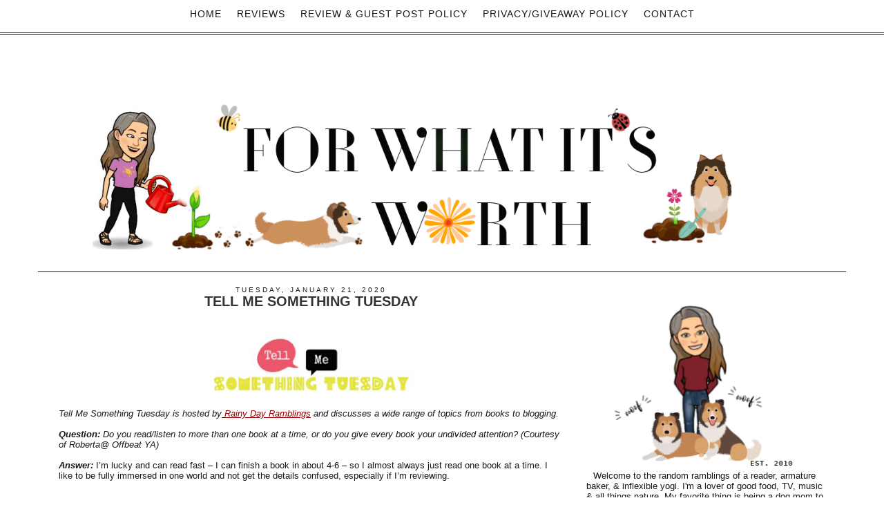

--- FILE ---
content_type: text/html; charset=UTF-8
request_url: http://www.fwiwreviews.net/2020/01/tell-me-something-tuesday_21.html
body_size: 29514
content:
<!DOCTYPE html>
<html dir='ltr' lang='en' xmlns='http://www.w3.org/1999/xhtml' xmlns:b='http://www.google.com/2005/gml/b' xmlns:data='http://www.google.com/2005/gml/data' xmlns:expr='http://www.google.com/2005/gml/expr'>
<head>
<link href='https://www.blogger.com/static/v1/widgets/2944754296-widget_css_bundle.css' rel='stylesheet' type='text/css'/>
<meta charset='utf-8'/>
<meta content='IE=edge' http-equiv='X-UA-Compatible'/>
<meta content='width=device-width, initial-scale=1.0' name='viewport'/>
<meta content='width=1100' name='viewport'/>
<meta content='text/html; charset=UTF-8' http-equiv='Content-Type'/>
<meta content='blogger' name='generator'/>
<link href='http://www.fwiwreviews.net/favicon.ico' rel='icon' type='image/x-icon'/>
<link href='http://www.fwiwreviews.net/2020/01/tell-me-something-tuesday_21.html' rel='canonical'/>
<link rel="alternate" type="application/atom+xml" title="For What It&#39;s Worth - Atom" href="http://www.fwiwreviews.net/feeds/posts/default" />
<link rel="alternate" type="application/rss+xml" title="For What It&#39;s Worth - RSS" href="http://www.fwiwreviews.net/feeds/posts/default?alt=rss" />
<link rel="service.post" type="application/atom+xml" title="For What It&#39;s Worth - Atom" href="https://www.blogger.com/feeds/7047843651411739466/posts/default" />

<link rel="alternate" type="application/atom+xml" title="For What It&#39;s Worth - Atom" href="http://www.fwiwreviews.net/feeds/1147007231486235203/comments/default" />
<!--Can't find substitution for tag [blog.ieCssRetrofitLinks]-->
<link href='https://blogger.googleusercontent.com/img/b/R29vZ2xl/AVvXsEi4W2IaQFpl6_2E73tSjUDHRVPcsbtif75gzruJsTfocE6nYRLJyBohlTq6ZF42cnHDMpPOzI35kTNq-R4M3wm8BlJZ8ji-jK-DAGEbNA1fD3u1KTksw6s1NNNgvPcxvVb_VywCEoAkaJM1/s320/TMST.png' rel='image_src'/>
<meta content='http://www.fwiwreviews.net/2020/01/tell-me-something-tuesday_21.html' property='og:url'/>
<meta content='Tell me Something Tuesday' property='og:title'/>
<meta content='  Tell Me Something Tuesday is hosted by  Rainy Day Ramblings  and discusses a wide range of topics from books to blogging.   Question:  Do ...' property='og:description'/>
<meta content='https://blogger.googleusercontent.com/img/b/R29vZ2xl/AVvXsEi4W2IaQFpl6_2E73tSjUDHRVPcsbtif75gzruJsTfocE6nYRLJyBohlTq6ZF42cnHDMpPOzI35kTNq-R4M3wm8BlJZ8ji-jK-DAGEbNA1fD3u1KTksw6s1NNNgvPcxvVb_VywCEoAkaJM1/w1200-h630-p-k-no-nu/TMST.png' property='og:image'/>
<title>For What It's Worth: Tell me Something Tuesday</title>
<meta content='blogger' name='generator'/>
<meta content='' name='description'/>
<meta content='' name='author'/>
<link href='https://maxcdn.bootstrapcdn.com/bootstrap/3.3.4/css/bootstrap.min.css' rel='stylesheet'/>
<link href='http://fonts.googleapis.com/css?family=Dorsa' rel='stylesheet' type='text/css'/>
<!-- HTML5 Shim and Respond.js IE8 support of HTML5 elements and media queries -->
<!-- WARNING: Respond.js doesn't work if you view the page via file:// -->
<!--[if lt IE 9]> <script src="https://oss.maxcdn.com/libs/html5shiv/3.7.0/html5shiv.js"></script> <script src="https://oss.maxcdn.com/libs/respond.js/1.4.2/respond.min.js"></script> <![endif]-->
<style id='page-skin-1' type='text/css'><!--
/*
/* Variable definitions
====================
<Variable name="keycolor" description="Main Color" type="color" default="#cccccc"/>
<Group description="Page Text" selector="body">
<Variable name="body.font" description="Font" type="font"
default="normal normal 13px Century Gothic, Arial, Tahoma, Helvetica, FreeSans, sans-serif"/>
<Variable name="body.text.color" description="Text Color" type="color" default="#808080"/>
</Group>
<Group description="Backgrounds" selector=".body-fauxcolumns-outer">
<Variable name="body.background.color" description="Outer Background" type="color" default="#ffffff"/>
<Variable name="content.background.color" description="Main Background" type="color" default="#ffffff"/>
<Variable name="header.background.color" description="Header Background" type="color" default="transparent"/>
</Group>
<Group description="Links" selector=".main-outer">
<Variable name="link.color" description="Link Color" type="color" default="#1a1a1a"/>
<Variable name="link.visited.color" description="Visited Color" type="color" default="#1a1a1a"/>
<Variable name="link.hover.color" description="Hover Color" type="color" default="#171717"/>
</Group>
<Group description="Blog Title" selector=".jumbotron .h1">
<Variable name="header.font" description="Font" type="font"
default="normal normal 60px Century Gothic, Arial, Tahoma, Helvetica, FreeSans, sans-serif"/>
<Variable name="header.text.color" description="Title Color" type="color" default="#808080"/>
</Group>
<Group description="Blog Description" selector=".header .description">
<Variable name="description.text.color" description="Description Color" type="color"
default="#808080" />
</Group>
<Group description="Tabs Text" selector=".tabs-inner .widget li a">
<Variable name="tabs.font" description="Font" type="font"
default="normal normal 14px Century Gothic, Arial, Tahoma, Helvetica, FreeSans, sans-serif"/>
<Variable name="tabs.text.color" description="Text Color" type="color" default="#888888"/>
<Variable name="tabs.selected.text.color" description="Selected Color" type="color" default="#888888"/>
</Group>
<Group description="Tabs Background" selector=".tabs-outer .PageList">
<Variable name="tabs.background.color" description="Background Color" type="color" default="#ffffff"/>
<Variable name="tabs.selected.background.color" description="Selected Color" type="color" default="transparent"/>
</Group>
<Group description="Post Title" selector="h3.post-title, .comments h4">
<Variable name="post.title.font" description="Font" type="font"
default="normal normal 16px Century Gothic, Arial, Tahoma, Helvetica, FreeSans, sans-serif"/>
</Group>
<Group description="Date Header" selector=".date-header">
<Variable name="date.header.color" description="Text Color" type="color"
default="#171717"/>
<Variable name="date.header.background.color" description="Background Color" type="color"
default="transparent"/>
</Group>
<Group description="Post Footer" selector=".post-footer">
<Variable name="post.footer.text.color" description="Text Color" type="color" default="#808080"/>
<Variable name="post.footer.background.color" description="Background Color" type="color"
default="#ffffff"/>
<Variable name="post.footer.border.color" description="Shadow Color" type="color" default="#ffffff"/>
</Group>
<Group description="Gadgets" selector="h2">
<Variable name="widget.title.font" description="Title Font" type="font"
default="normal normal 11px Century Gothic, Arial, Tahoma, Helvetica, FreeSans, sans-serif"/>
<Variable name="widget.title.text.color" description="Title Color" type="color" default="#cccccc"/>
<Variable name="widget.alternate.text.color" description="Alternate Color" type="color" default="#cccccc"/>
</Group>
<Group description="Images" selector=".main-inner">
<Variable name="image.background.color" description="Background Color" type="color" default="#ffffff"/>
<Variable name="image.border.color" description="Border Color" type="color" default="#eeeeee"/>
<Variable name="image.text.color" description="Caption Text Color" type="color" default="#171717"/>
</Group>
<Group description="Accents" selector=".content-inner">
<Variable name="body.rule.color" description="Separator Line Color" type="color" default="#eeeeee"/>
<Variable name="tabs.border.color" description="Tabs Border Color" type="color" default="transparent"/>
</Group>
<Variable name="body.background" description="Body Background" type="background"
color="#ffffff" default="$(color) none repeat scroll top left"/>
<Variable name="body.background.override" description="Body Background Override" type="string" default=""/>
<Variable name="body.background.gradient.cap" description="Body Gradient Cap" type="url"
default="url(//www.blogblog.com/1kt/simple/gradients_light.png)"/>
<Variable name="body.background.gradient.tile" description="Body Gradient Tile" type="url"
default="url(//www.blogblog.com/1kt/simple/body_gradient_tile_light.png)"/>
<Variable name="content.background.color.selector" description="Content Background Color Selector" type="string" default=".content-inner"/>
<Variable name="content.padding" description="Content Padding" type="length" default="10px"/>
<Variable name="content.padding.horizontal" description="Content Horizontal Padding" type="length" default="10px"/>
<Variable name="content.shadow.spread" description="Content Shadow Spread" type="length" default="40px"/>
<Variable name="content.shadow.spread.webkit" description="Content Shadow Spread (WebKit)" type="length" default="5px"/>
<Variable name="content.shadow.spread.ie" description="Content Shadow Spread (IE)" type="length" default="10px"/>
<Variable name="main.border.width" description="Main Border Width" type="length" default="0"/>
<Variable name="header.background.gradient" description="Header Gradient" type="url" default="none"/>
<Variable name="header.shadow.offset.left" description="Header Shadow Offset Left" type="length" default="-1px"/>
<Variable name="header.shadow.offset.top" description="Header Shadow Offset Top" type="length" default="-1px"/>
<Variable name="header.shadow.spread" description="Header Shadow Spread" type="length" default="1px"/>
<Variable name="header.padding" description="Header Padding" type="length" default="30px"/>
<Variable name="header.border.size" description="Header Border Size" type="length" default="1px"/>
<Variable name="header.bottom.border.size" description="Header Bottom Border Size" type="length" default="1px"/>
<Variable name="header.border.horizontalsize" description="Header Horizontal Border Size" type="length" default="0"/>
<Variable name="description.text.size" description="Description Text Size" type="string" default="140%"/>
<Variable name="tabs.margin.top" description="Tabs Margin Top" type="length" default="0" />
<Variable name="tabs.margin.side" description="Tabs Side Margin" type="length" default="30px" />
<Variable name="tabs.background.gradient" description="Tabs Background Gradient" type="url"
default="url(//www.blogblog.com/1kt/simple/gradients_light.png)"/>
<Variable name="tabs.border.width" description="Tabs Border Width" type="length" default="1px"/>
<Variable name="tabs.bevel.border.width" description="Tabs Bevel Border Width" type="length" default="1px"/>
<Variable name="date.header.padding" description="Date Header Padding" type="string" default="inherit"/>
<Variable name="date.header.letterspacing" description="Date Header Letter Spacing" type="string" default="inherit"/>
<Variable name="date.header.margin" description="Date Header Margin" type="string" default="inherit"/>
<Variable name="post.margin.bottom" description="Post Bottom Margin" type="length" default="25px"/>
<Variable name="image.border.small.size" description="Image Border Small Size" type="length" default="2px"/>
<Variable name="image.border.large.size" description="Image Border Large Size" type="length" default="5px"/>
<Variable name="page.width.selector" description="Page Width Selector" type="string" default=".region-inner"/>
<Variable name="page.width" description="Page Width" type="string" default="auto"/>
<Variable name="main.section.margin" description="Main Section Margin" type="length" default="15px"/>
<Variable name="main.padding" description="Main Padding" type="length" default="15px"/>
<Variable name="main.padding.top" description="Main Padding Top" type="length" default="30px"/>
<Variable name="main.padding.bottom" description="Main Padding Bottom" type="length" default="30px"/>
<Variable name="paging.background"
color="#ffffff"
description="Background of blog paging area" type="background"
default="transparent none no-repeat scroll top center"/>
<Variable name="footer.bevel" description="Bevel border length of footer" type="length" default="0"/>
<Variable name="mobile.background.overlay" description="Mobile Background Overlay" type="string"
default="transparent none repeat scroll top left"/>
<Variable name="mobile.background.size" description="Mobile Background Size" type="string" default="auto"/>
<Variable name="mobile.button.color" description="Mobile Button Color" type="color" default="#ffffff" />
<Variable name="startSide" description="Side where text starts in blog language" type="automatic" default="left"/>
<Variable name="endSide" description="Side where text ends in blog language" type="automatic" default="right"/>
*/
/* Content
----------------------------------------------- */
body {
font: normal normal 13px Century Gothic, Arial, Tahoma, Helvetica, FreeSans, sans-serif;
color: #171717;
background: #ffffff none repeat scroll top left;
padding: 0 0 0 0;
;
padding-top: 50px;
}
html body .region-inner {
min-width: 0;
max-width: 100%;
width: auto;
}
a:link {
text-decoration:none;
color: #990000;
outline: 0px;
border: 0px;
}
a:visited {
text-decoration:none;
color: #999999;
}
a:hover {
text-decoration:none;
color: #171717;
}
.body-fauxcolumn-outer .fauxcolumn-inner {
background: transparent none repeat scroll top left;
_background-image: none;
}
.body-fauxcolumn-outer .cap-top {
position: absolute;
z-index: 1;
height: 400px;
width: 100%;
background: #ffffff none repeat scroll top left;
;
}
.body-fauxcolumn-outer .cap-top .cap-left {
width: 100%;
background: transparent none repeat-x scroll top left;
_background-image: none;
}
.content-outer {
-moz-box-shadow: 0 0 0 rgba(0, 0, 0, .15);
-webkit-box-shadow: 0 0 0 rgba(0, 0, 0, .15);
-goog-ms-box-shadow: 0 0 0 #333333;
box-shadow: 0 0 0 rgba(0, 0, 0, .15);
margin-bottom: 1px;
}
.content-inner {
padding: 10px 40px;
}
.content-inner {
background-color: #ffffff;
}
/* Header
----------------------------------------------- */
.Header h1 {
font: normal normal 99px 'Dorsa', Century Gothic, Arial, Tahoma, Helvetica, FreeSans, sans-serif;
color: #171717;
text-shadow: 0 0 0 rgba(0, 0, 0, .2);
}
.Header h1 a {
font: normal normal 99px 'Dorsa', Century Gothic, Arial, Tahoma, Helvetica, FreeSans, sans-serif;
color: #171717;
}
.Header .description {
font-size: 12px;
color: #171717;
letter-spacing: 3px;
font-family: Century Gothic, Arial, sans-serif;
text-transform: uppercase;
}
.header-inner .Header .titlewrapper {
padding: 22px 0;
}
.header-inner .Header .descriptionwrapper {
padding: 0 0;
}
/* Tabs
----------------------------------------------- */
.tabs-inner .section:first-child {
border-top: 0 solid #dddddd;
}
.tabs-inner .section:first-child ul {
margin-top: -1px;
border-top: 1px solid #dddddd;
border-left: 1px solid #dddddd;
border-right: 1px solid #dddddd;
}
.tabs-inner .widget ul {
background: transparent none repeat-x scroll 0 -800px;
_background-image: none;
border-bottom: 1px solid #dddddd;
margin-top: 0;
margin-left: -30px;
margin-right: -30px;
}
.tabs-inner .widget li a {
display: inline-block;
padding: .6em 1em;
font: normal normal 14px  Century Gothic, Arial, Tahoma, Helvetica, FreeSans, sans-serif;
color: #171717;
border-left: 1px solid #ffffff;
border-right: 1px solid #dddddd;
}
.tabs-inner .widget li:first-child a {
border-left: none;
}
.tabs-inner .widget li.selected a, .tabs-inner .widget li a:hover {
color: #171717;
background-color: #ffffff;
text-decoration: none;
}
/* Columns
----------------------------------------------- */
.main-outer {
border-top: 0 solid transparent;
}
.fauxcolumn-left-outer .fauxcolumn-inner {
border-right: 1px solid transparent;
}
.fauxcolumn-right-outer .fauxcolumn-inner {
border-left: 1px solid transparent;
}
/* Headings
----------------------------------------------- */
h2 {
margin: 0 0 1em 0;
font: normal normal 20px Century Gothic, 'Trebuchet MS', Trebuchet, Verdana, sans-serif;
color: #171717;
text-transform: uppercase;
}
/* Widgets
----------------------------------------------- */
.widget .zippy {
color: #171717;
text-shadow: 2px 2px 1px rgba(0, 0, 0, .1);
}
.widget .popular-posts ul {
list-style: none;
}
/* Posts
----------------------------------------------- */
.date-header span {
background-color: #ffffff;
color: #171717;
padding: 0.4em;
letter-spacing: 3px;
margin: inherit;
margin-top: 0px !important;
padding-top: 0px !important;
}
.main-inner {
padding-top: 35px;
padding-bottom: 65px;
}
.main-inner .column-center-inner {
padding: 0 0;
}
.main-inner .column-center-inner .section {
margin: 0 1em;
}
.post {
margin: 0 0 45px 0;
}
h3.post-title {
font: normal bold 20px Century Gothic, Arial, Tahoma, Helvetica, FreeSans, sans-serif;
margin: .75em 0 0;
color: #333333;
text-decoration: none;
text-transform: uppercase;
margin-top: 0px !important;
text-align: center !important;
}
h3.post-title a {
font: normal bold 20px Century Gothic, Arial, Tahoma, Helvetica, FreeSans, sans-serif;
margin: .75em 0 0;
color: #333333;
text-decoration: none;
text-transform: uppercase;
margin-top: 0px !important;
text-align: center !important;
}
h3.post-title a:hover {
font: normal bold 20px Century Gothic, Arial, Tahoma, Helvetica, FreeSans, sans-serif;
margin: .75em 0 0;
color: #333333;
text-decoration: none;
text-transform: uppercase;
margin-top: 0px !important;
text-align: center !important;
}
.comments h4 {
font: normal bold 20px Century Gothic, Arial, Tahoma, Helvetica, FreeSans, sans-serif;
margin: .75em 0 0;
color: #333333;
text-decoration: none;
text-transform: uppercase;
font-size: 1.125em;
text-align: center;
}
.post-body {
font-size: 100%;
line-height: 1.4;
position: relative;
color: #171717;
font: normal normal 13px Century Gothic, Arial, Tahoma, Helvetica, FreeSans, sans-serif;
}
.post-body img, .post-body .tr-caption-container, .Profile img, .Image img,
.BlogList .item-thumbnail img {
padding: 2px;
background: #ffffff;
border: 1px solid #eeeeee;
-moz-box-shadow: 1px 1px 5px rgba(0, 0, 0, .1);
-webkit-box-shadow: 1px 1px 5px rgba(0, 0, 0, .1);
box-shadow: 1px 1px 5px rgba(0, 0, 0, .1);
}
.post-body img, .post-body .tr-caption-container {
padding: 5px;
}
.post-body .tr-caption-container {
color: #171717;
}
.post-body .tr-caption-container img {
padding: 0;
background: transparent;
border: none;
-moz-box-shadow: 0 0 0 rgba(0, 0, 0, .1);
-webkit-box-shadow: 0 0 0 rgba(0, 0, 0, .1);
box-shadow: 0 0 0 rgba(0, 0, 0, .1);
}
.post-header {
margin: 0 0 1.5em;
line-height: 1.6;
font-size: 90%;
}
.post-footer {
margin: 20px -2px 30px 0;
padding: 15px 0;
color: #171717;
background-color: #ffffff;
border-bottom: 3px double #171717;
line-height: 1.6;
font-size: 90%;
}
#comments .comment-author {
padding-top: 1.5em;
border-top: 1px solid transparent;
background-position: 0 1.5em;
}
#comments .comment-author:first-child {
padding-top: 0;
border-top: none;
}
.avatar-image-container {
margin: .2em 0 0;
}
#comments .avatar-image-container img {
border: 1px solid #eeeeee;
}
/* Comments
----------------------------------------------- */
.comments .comments-content .icon.blog-author {
background-repeat: no-repeat;
background-image: none;
}
.comments .comments-content .loadmore a {
border-top: 1px solid #171717;
border-bottom: 1px solid #171717;
}
.comments .comment-thread.inline-thread {
background-color: #ffffff;
}
.comments .continue {
border-top: 2px solid #171717;
}
/* Accents
---------------------------------------------- */
.section-columns td.columns-cell {
border-left: 1px solid transparent;
}
.blog-pager {
background: transparent url() repeat-x scroll top center;
}
.blog-pager-older-link, .home-link,
.blog-pager-newer-link {
background-color: #ffffff;
padding: 5px;
text-transform: uppercase !important;
font-size: 10px;
}
.footer-outer {
border-top: 1px dashed #bbbbbb;
}
/* Mobile
----------------------------------------------- */
body.mobile  {
background-size: auto;
}
.mobile .body-fauxcolumn-outer {
background: transparent none repeat scroll top left;
}
.mobile .body-fauxcolumn-outer .cap-top {
background-size: 100% auto;
}
.mobile .content-outer {
-webkit-box-shadow: 0 0 3px rgba(0, 0, 0, .15);
box-shadow: 0 0 3px rgba(0, 0, 0, .15);
}
body.mobile .AdSense {
margin: 0 -0;
}
.mobile .tabs-inner .widget ul {
margin-left: 0;
margin-right: 0;
}
.mobile .post {
margin: 0;
}
.mobile .main-inner .column-center-inner .section {
margin: 0;
}
.mobile .date-header span {
padding: 0.1em 10px;
margin: 0 -10px;
}
.mobile h3.post-title {
margin: 0;
}
.mobile .blog-pager {
background: transparent none no-repeat scroll top center;
}
.mobile .footer-outer {
border-top: none;
}
.mobile .main-inner, .mobile .footer-inner {
background-color: #ffffff;
}
.mobile-index-contents {
color: #171717;
}
.mobile-link-button {
background-color: #ffffff;
}
.mobile-link-button a:link, .mobile-link-button a:visited {
color: #ffffff;
}
.mobile .tabs-inner .section:first-child {
border-top: none;
}
.mobile .tabs-inner .PageList .widget-content {
background-color: #ffffff;
color: #171717;
border-top: 1px solid #dddddd;
border-bottom: 1px solid #dddddd;
font: normal normal 99px 'Dorsa', Century Gothic, Arial, Tahoma, Helvetica, FreeSans, sans-serif;
color: #171717;
}
.mobile .tabs-inner .PageList .widget-content .pagelist-arrow {
border-left: 1px solid #dddddd;
font: normal normal 99px 'Dorsa', Century Gothic, Arial, Tahoma, Helvetica, FreeSans, sans-serif;
color: #171717;
}
#navbar-iframe {
display: none !important;
}
#Navbar1 {
display: none !important;
}
.titlewrapper {
display: none !important;
}
/* Top-Wrapper
----------------------------------------------- */
#top-wrapper {
background: transparent;
width: 100%;
margin:0 auto;
padding:0 auto;
text-align: center;
clear: both;
padding-top: 5px;
}
#top-inner {
width: 100%;
margin:0 auto;
padding:0 auto;
text-align: center;
}
#top1-wrapper {
width: 100%;
padding-top: 15px;
}
/* Top1 Static Page
----------------------------------------------- */
.top1 h2 {
display: none;
}
.top1 #PageList1 {
width: 100%;
margin: 0 auto;
padding: 0;
padding-top: 7px;
}
.top1 #PageList1 ul {
margin:0 auto;
padding: 0;
text-transform: none;
list-style-type: none;
}
.top1 #PageList1 li {
display: inline;
margin: 0;
color: #171717;
font: normal normal 14px  Century Gothic, Arial, Tahoma, Helvetica, FreeSans, sans-serif;
}
.top1 #PageList1 li a {
text-align: center;
display: block;
display: inline-block;
margin:0 auto;
text-decoration: none;
padding:0 9px 0 9px;
line-height: 46px;
font-weight: normal;
text-transform: uppercase;
letter-spacing: 1px;
color: #171717;
font: normal normal 14px  Century Gothic, Arial, Tahoma, Helvetica, FreeSans, sans-serif;
}
.top1 #PageList1 li a:visited {
color: #171717;
}
.top1 #PageList1 li a:hover {
background:#ffffff;
color: #cccccc;
}
.top1 #PageList1 li.selected a, .top1 #PageList1 li.selected a:visited {
background: none;
color: #171717;
}
#ArchiveList .toggle .zippy:after {
font-size: 12px !important;
}
.sidebar h2 {
font-size: 14px;
font-family: Century Gothic, 'Arial', sans-serif;
font-weight: normal;
font: normal normal 20px Century Gothic, 'Trebuchet MS', Trebuchet, Verdana, sans-serif;
color: #171717;
text-align: center !important;
border-bottom: 3px double #171717;
}
.sidebar h2:hover {
font-size: 14px;
font-family: Century Gothic, 'Arial', sans-serif;
font-weight: normal;
font: normal normal 20px Century Gothic, 'Trebuchet MS', Trebuchet, Verdana, sans-serif;
color: #171717;
text-align: center !important;
border-bottom: 3px double #171717;
}
.sidebar h3 {
font-size: 14px;
font-family: Century Gothic, 'Arial', sans-serif;
color: #808080;
font-weight: normal;
font: normal normal 20px Century Gothic, 'Trebuchet MS', Trebuchet, Verdana, sans-serif;
color: #171717;
text-align: center !important;
border-bottom: 3px double #171717;
}
.sidebar h3:hover {
font-size: 14px;
font-family: Century Gothic, 'Arial', sans-serif;
color: #808080;
font-weight: normal;
font: normal normal 20px Century Gothic, 'Trebuchet MS', Trebuchet, Verdana, sans-serif;
color: #171717;
text-align: center !important;
border-bottom: 3px double #171717;
}
.blog-feeds {
display: none !important;
}
.post-body img, .post-body .tr-caption-container, .Profile img, .Image img, .BlogList .item-thumbnail img {
padding: 2px;
background: none repeat scroll 0% 0% rgb(255, 255, 255);
border: none;
box-shadow: none;
}
.profile-name-link {
background-image: none !important;
padding-left: 0px;
display: none;
background: none;
}
.profile-img {
float: none;
display: block;
margin-left: auto;
margin-right: auto;
}
.profile-img {
height:80px;width: 80px;
border-radius: 50%;
border-width: 0;
box-shadow: 0 0 0 transparent;
padding: none !important; border: none !important; background: none !important; -moz-box-shadow: 0px 0px 0px transparent !important; -webkit-box-shadow: 0px 0px 0px transparent !important; box-shadow: 0px 0px 0px transparent !important;
}
.profile-link {
display: none;
}
.profile-textblock {
display: none;
}
.profile-data {
display: none;
}
.profile-data:hover {
display: none;
}
.profile-datablock {
display: none;
}
.profile-datablock:hover {
display: none;
}
.widget {
margin: 0px 0 30px 0;
}
.post-body img, .post-body .tr-caption-container, .Image img, .BlogList .item-thumbnail img {
height: auto;
max-width: 100%;
border: 0;
margin: 0 auto;
}
.Text1 {
display: none;
}
.Header1 {
display: none;
}
.h1 {
text-align: center;
font: normal normal 20px Century Gothic, 'Trebuchet MS', Trebuchet, Verdana, sans-serif;
color: #171717;
}
.h1 a {
margin-bottom: 15px;
font-weight: 200;
text-align: center;
font: normal normal 20px Century Gothic, 'Trebuchet MS', Trebuchet, Verdana, sans-serif;
color: #171717;
}
.navbar-collapse.collapse {
text-align: center;
height: auto !important;
padding-bottom: 0;
overflow: visible !important;
font-weight: bold;
}
.navbar-nav {
display: inline-block;
float: none;
margin: 0;
}
.navbar-brand {
float: left;
height: 50px;
padding: 15px 15px;
font-size: 18px;
line-height: 20px;
font: normal normal 99px 'Dorsa', Century Gothic, Arial, Tahoma, Helvetica, FreeSans, sans-serif;
color: #171717;
}
.navbar-default {
background-color: #ffffff;
border-bottom: 3px double #171717;
color: #171717;
}
.jumbotron h1 {
font: normal normal 99px 'Dorsa', Century Gothic, Arial, Tahoma, Helvetica, FreeSans, sans-serif;
color: #171717;
text-shadow: 0 0 0 rgba(0, 0, 0, .2);
letter-spacing: 20px;
text-transform: uppercase;
text-align: center !important;
padding: 0px 0px 0px 0px;
}
.jumbotron p {
margin-bottom: 15px;
font-size: 21px;
font-weight: 200;
text-align: center !important;
font: normal normal 99px 'Dorsa', Century Gothic, Arial, Tahoma, Helvetica, FreeSans, sans-serif;
color: #171717;
}
.jumbotron {
padding: 10px 0px 0px 0px;
margin-bottom: 10px;
color: inherit;
text-align: center;
background-color: #fff;
border-bottom: 1px solid #171717;
}
.container .jumbotron, .container-fluid .jumbotron {
border-radius: 0px;
}
.col-lg-12 {
position: relative;
min-height: 1px;
padding-right: 20px;
padding-left: 20px;
margin-bottom: 50px;
text-align: center;
margin-top: 80px;
}
.widget .widget-item-control a img {
border: none;
padding: none;
background: none;
-moz-box-shadow: none;
-webkit-box-shadow: none;
-ie-box-shadow: none;
box-shadow: none;
width: 22px;
height: auto;
}
.post-body {
word-wrap: break-word;
}
.gjsthree para {
word-spacing: 7px;
letter-spacing: 3px;
height: 3px;
}
.well {
min-height: 20px;
padding: 1px;
padding-top: 20px;
margin-bottom: 20px;
background-color: #ffffff;
border: 1px solid #ffffff;
border-radius: 0px;
-webkit-box-shadow: inset 0 1px 1px rgba(0,0,0,0);
box-shadow: inset 0 1px 1px rgba(0,0,0,0);
}
.sidebar img {
height: auto;
max-width: 100%;
margin: 0 auto !important;
}
.date-header {
padding-top: 0px !important;
font-size: 10px;
margin-top: 0px !important;
margin-bottom: 0px !important;
text-align: center !important;
}
.share-buttons {
text-align: center;
padding-top: 10px;
width: 100%;
}
.share-buttons img {
overflow: auto;
text-align: center;
padding-bottom: 0px;
list-style-type: none;
display: inline-block;
padding-right: 30px;
border: none;
outline: none;
}
.side-share-buttons img {
list-style-type: none;
display: inline-block;
padding-right: 3px;
padding-left: 3px;
clear: both;
}
.Label a {
color: #171717;
text-decoration: none !important;
border-bottom: 3px double #171717;
font-size: 12px;
text-transform: capitalize !important;
}
.label-size a {
margin: 0 2px 6px 0;
padding: 8px;
border-bottom: 3px double #171717;
border-radius: 0px;
float: left;
color: #171717;
background-color: #ffffff !important;
text-decoration: none !important;
font-weight: normal;
word-spacing: 8px;
}
.label-size span {
margin: 0 2px 6px 0;
padding: 8px;
border-bottom: 3px double #171717;
border-radius: 0px;
float: left;
color: #171717;
background-color: #ffffff !important;
text-decoration: none !important;
font-weight: normal;
word-spacing: 8px;
}
.label-size a:hover {
margin: 0 2px 6px 0;
padding: 8px;
border-bottom: 3px double #171717;
border-radius: 0px;
float: left;
color: #cccccc;
background-color: #ffffff !important;
text-decoration: none !important;
font-weight: normal;
word-spacing: 8px;
}
#blog-pager {
margin: 4em 0 1em 0;
text-align: center;
overflow: hidden;
}
.sggm-paragra {
padding: 7px;
margin: 7px;
height: 7px;
}
#ArchiveList {
text-align: center;
}
#Attribution1 {
display: none;
}
.Label li {
border: 0px solid;
border-radius: 0px;
color: #171717 !important;
float: left;
font-size: 11px;
list-style: none outside none;
margin: 2px;
padding: 4px;
}
.feed-links {
display: none !important;
}
.gs-result .gs-title, .gs-result .gs-title * {
color: #171717 !important;
text-decoration: underline;
}
.gs-result a.gs-clusterUrl, .gs-result .gs-clusterUrl {
color: #171717 !important;
text-decoration: underline;
cursor: pointer;
}
.desc {
margin-top:5px;
margin-bottom:5px;
}
.post-labels {
float: right !important;
text-transform: uppercase;
font-size: 10px;
margin-bottom: 10px !important;
}
.post-labels a {
text-decoration: none;
color: #171717;
}
.wdffix {
padding: 7px;
margin: 7px;
height: 7px;
}
.comment-link {
white-space: nowrap;
float: right;
text-transform: uppercase !important;
font-size: 10px;
color: #171717 !important;
}
.comment-link a {
color: #171717;
}
.label-size a {
margin: 0 2px 6px 0;
padding: 8px;
border: solid 1px #171717;
border-radius: 3px;
float: left;
color: #171717;
background-color: #ffffff !important;
text-decoration: none !important;
font-weight: normal;
word-spacing: 8px;
}
.label-size span {
margin: 0 2px 6px 0;
padding: 8px;
border: solid 1px #171717;
border-radius: 3px;
float: left;
color: #171717;
background-color: #ffffff !important;
text-decoration: none !important;
font-weight: normal;
word-spacing: 8px;
}
.label-size a:hover {
margin: 0 2px 6px 0;
padding: 8px;
border: solid 1px #171717;
border-radius: 3px;
float: left;
color: #cccccc;
background-color: #ffffff !important;
text-decoration: none !important;
font-weight: normal;
word-spacing: 8px;
}
.jump-link {
padding: 10px 0 10px 0px !important;
width: 100px !important;
margin: 0 auto !important;
background: #fff;
border-bottom: 3px double #171717;
color: #171717;
margin-bottom: 15px !important;
text-align: center;
}
@media screen and ( max-width: 700px ) {
h1 {
font-size: 30px !important;
font-family: Dorsa, Century Gothic, Arial, Tahoma, sans-serif;
color: #171717;
font: normal normal 99px 'Dorsa', Century Gothic, Arial, Tahoma, Helvetica, FreeSans, sans-serif;
color: #171717;
text-align: center;
}
.post-body img {
width: 100% !important;
height: auto !important;
margin: 0 auto !important;
}
}
@media screen and (max-width: 270px){
#pinterest-gallery {
display: none !important;
}
.post-body img {
width: 100% !important;
height: auto !important;
margin: 0 auto !important;
}
}
@media screen and (min-width: 200px) and (max-width: 1100px) {
#pinterest-gallery {
overflow: auto;
list-style: none;
width: 210px;
margin: 0 auto !important;
}
.jumbotron {
margin: 55px 0px 0px 0px !important;
padding: 0px 0px 0px 0px !important;
margin-bottom: 35px !important;
color: inherit;
background-color: #ffffff;
text-align: center;
}
.navbar-default {
border-bottom: 1px solid #ffffff !important;
}
.col-md-8 {
margin-top: 0px;
}
.container {
width:95%;
}
#blog-pager {
margin: 0 0 1em 0 !important;
text-align: center;
overflow: hidden;
}
#ST-top {
display:none !important;
}
.post-body img {
max-width: 100% !important;
height: auto !important;
margin: 0 auto !important;
}
.feature img {
width: 20%;
height: auto;
margin: 0 auto !important;
padding: 2px !important;
}
}
@media (max-width: 1100px) {
.col-md-8 {
margin-top: 0px;
width:100%;
}
.col-md-4 {
margin-top: 0px;
width:100%;
}
.container {
width:100%;
}
}
.FollowByEmail .follow-by-email-inner {
width:90%;
}
.FollowByEmail .follow-by-email-inner .follow-by-email-address {
color: #171717 !important;
width:70%;
height:22px;
font-size:13px;
border:0px solid #171717;
float: right;
clear: both;
border-bottom: 3px double #171717;
}
.FollowByEmail .follow-by-email-inner .follow-by-email-submit {
width:100%;
margin:0;
border: 0px solid #171717;
border-radius:0px !important;
-moz-border-radius:0px !important;
background:#fff !important;
background:#fff;
color:#171717;
font-size:11px;
height:22px;
z-index:0;
text-transform: uppercase;
letter-spacing: 2px;
margin-right:15px !important;
text-decoration:underline;
}
.follow-by-email-inner .follow-by-email-submit:hover {
background:#ffffff !important;
color:#171717;
}
.FollowByEmail h2 {
width: 100% !important;
margin: 0 auto;
margin-bottom: 20px;
text-align: center;
}
.side-share-buttons img {
list-style-type: none;
display: inline-block;
padding-right: 10px;
padding-left: 10px;
clear: both;
margin-top: 0px !important;
padding-top: 0px !important;
}
.mobile-link-button {
background-color: #ffffff;
}
.sidebar {
text-align: center;
margin: 0 auto !important;
border: none;
overflow: hidden;
height: auto;
max-width: 100%;
word-wrap: break-word;
}
.post ul li {
list-style: none !important;
}
.widget ul li {
list-style: none !important;
text-align: center !important;
margin: 0 auto;
}
.sidebar .widget {
text-align: center !important;
}
ol, ul {
margin-top: 0;
margin-bottom: 10px;
padding-left: 0px;
}
.blog-list-container .item-thumbnail {
float: none;
margin: 2px 5px 5px 0;
text-align: center;
}
.blog-list-container .blog-title {
line-height: 16px;
margin: 2px 0 0 0;
text-align: center;
font-weight: normal;
}
.BlogList .item-thumbnail img {
display: block;
height: auto;
max-width: 100%;
border: 0;
margin: 0 auto !important;
}
.PopularPosts .item-thumbnail {
float: none !important;
margin: 0 5px 5px 0;
text-align: center;
}
.PopularPosts .item-title {
padding-bottom: .2em;
clear: both;
text-align: center !important;
font-weight: normal;
}
.blog-list-container .blog-title a {
color: #333;
}
.PopularPosts .item-title a {
color: #333;
}
.contact-form-widget {
margin: 0 auto;
text-align: center !important;
}
.custom_images img{
padding-right: 30px;
padding-bottom: 40px;
}
.post-body img{
display: block;
margin-left: auto !important;
margin-right: auto !important;
}
.jumbotron h1 {
display: none !important;
}
--></style>
<style type='text/css'>
.feature {
  display: none !important;
}
</style>
<style>
.Label li {
    border: 0px solid;
    border-radius: 0px;
    color: #000000 !important;
    float: left;
    font-size: 116%;
    list-style: none outside none;
    margin: 2px;
    padding: 4px;
}
.Label a {
    color: #000;
    text-decoration: underline;
}
</style>
<!--[if IE 8]> <style> .post-body img { max-width: none !important; height: auto !important; margin: 0 auto !important; } </style> <![endif]-->
<!-- START For What It's Worth Custom EU Cookies Notice -->
<script type='text/javascript'> 
  cookieOptions = { 
    msg: "This site uses cookies from Google to deliver its services, and to analyse traffic. Information about your use of this site is shared with Google. By using this site, you agree to its use of cookies.", 
    link: "https://www.fwiwreviews.net-cookies", 
    close: "Okay!", 
    learn: "Learn More" }; 
</script>
<!-- END For What It's Worth Custom EU Cookies Notice -->
<link href='https://www.blogger.com/dyn-css/authorization.css?targetBlogID=7047843651411739466&amp;zx=d2154982-6467-42fd-8b0e-33f848e28844' media='none' onload='if(media!=&#39;all&#39;)media=&#39;all&#39;' rel='stylesheet'/><noscript><link href='https://www.blogger.com/dyn-css/authorization.css?targetBlogID=7047843651411739466&amp;zx=d2154982-6467-42fd-8b0e-33f848e28844' rel='stylesheet'/></noscript>
<meta name='google-adsense-platform-account' content='ca-host-pub-1556223355139109'/>
<meta name='google-adsense-platform-domain' content='blogspot.com'/>

</head>
<body>
<!-- Navigation -->
<nav class='navbar navbar-default navbar-fixed-top' role='navigation'>
<div class='container'>
<div id='top-wrapper'>
<div class='top1 section' id='top1'><div class='widget PageList' data-version='1' id='PageList1'>
<h2>Pages</h2>
<div class='widget-content'>
<ul>
<li><a href='http://www.fwiwreviews.net/'>Home</a></li>
<li><a href='http://www.fwiwreviews.net/p/reviews.html'>Reviews</a></li>
<li><a href='http://www.fwiwreviews.net/p/review-policy_21.html'>Review &amp; Guest Post Policy</a></li>
<li><a href='http://www.fwiwreviews.net/p/privacy-policy.html'>privacy/Giveaway policy</a></li>
<li><a href='http://www.fwiwreviews.net/p/contact.html'>Contact</a></li>
</ul>
<div class='clear'></div>
</div>
</div></div>
</div></div>
<!-- /.container -->
</nav>
<div class='container'>
<div class='row'>
<div class='jumbotron'>
<h1 class='blog-title' href='http://www.fwiwreviews.net/'>For What It's Worth</h1>
<div class='container'>
<div class='row'>
<div class='descr section' id='desc'><div class='widget Image' data-version='1' id='Image3'>
<div class='widget-content'>
<img alt='' height='352' id='Image3_img' src='https://blogger.googleusercontent.com/img/a/AVvXsEivyJ_bInevIO8QO9A74wDBB1mbqn_atuNG_wiLwKy9fQvzro95Yb0qEl2OiNhe9gQDVUxL1djWWqINZUeQyZwvTpD12lyjZE8_xpg5fTqd3JS4kwrZzulp4ul4at4lJA54Qeoi1duCLyyXnV47rm30OjQ8qLhoRC-qDGlLaPGY6xI9FyYqfaXtTYx1Ad3G=s1230' width='1230'/>
<br/>
</div>
<div class='clear'></div>
</div></div>
</div>
</div>
</div>
</div>
</div>
<div class='container'>
<div class='row'>
<P><div class='feature no-items section' id='topgallery'>
</div></P>
</div>
</div>
<!-- Page Content -->
<div class='container'>
<!-- Blog Entries Column -->
<div class='col-md-8'>
<div class='main section' id='main'><div class='widget Blog' data-version='1' id='Blog1'>
<div class='blog-posts hfeed'>
<!--Can't find substitution for tag [defaultAdStart]-->

          <div class="date-outer">
        
<h2 class='date-header'><span>Tuesday, January 21, 2020</span></h2>

          <div class="date-posts">
        
<div class='post-outer'>
<div class='post hentry' itemprop='blogPost' itemscope='itemscope' itemtype='http://schema.org/BlogPosting'>
<meta content='https://blogger.googleusercontent.com/img/b/R29vZ2xl/AVvXsEi4W2IaQFpl6_2E73tSjUDHRVPcsbtif75gzruJsTfocE6nYRLJyBohlTq6ZF42cnHDMpPOzI35kTNq-R4M3wm8BlJZ8ji-jK-DAGEbNA1fD3u1KTksw6s1NNNgvPcxvVb_VywCEoAkaJM1/s320/TMST.png' itemprop='image_url'/>
<meta content='7047843651411739466' itemprop='blogId'/>
<meta content='1147007231486235203' itemprop='postId'/>
<a name='1147007231486235203'></a>
<h3 class='post-title entry-title' itemprop='name'>
Tell me Something Tuesday
</h3>
<div class='post-header'>
<div class='post-header-line-1'></div>
</div>
<div class='post-body entry-content' id='post-body-1147007231486235203' itemprop='description articleBody'>
<div style="text-align: center;">
<a href="https://blogger.googleusercontent.com/img/b/R29vZ2xl/AVvXsEi4W2IaQFpl6_2E73tSjUDHRVPcsbtif75gzruJsTfocE6nYRLJyBohlTq6ZF42cnHDMpPOzI35kTNq-R4M3wm8BlJZ8ji-jK-DAGEbNA1fD3u1KTksw6s1NNNgvPcxvVb_VywCEoAkaJM1/s1600/TMST.png"><img border="0" height="106" src="https://blogger.googleusercontent.com/img/b/R29vZ2xl/AVvXsEi4W2IaQFpl6_2E73tSjUDHRVPcsbtif75gzruJsTfocE6nYRLJyBohlTq6ZF42cnHDMpPOzI35kTNq-R4M3wm8BlJZ8ji-jK-DAGEbNA1fD3u1KTksw6s1NNNgvPcxvVb_VywCEoAkaJM1/s320/TMST.png" width="320" /></a></div>
<em><br /></em><em>Tell Me Something Tuesday is hosted by<u> </u></em><a href="http://www.rainydayramblings.com/rainydayramblings/"><u><em>Rainy Day Ramblings</em></u></a><em> and discusses a wide range of topics from books to blogging.</em><br />
<em><br /></em>
<em><strong>Question:</strong> Do you read/listen to more than one book at a time, or do you give every book your undivided attention? (Courtesy of Roberta@ Offbeat YA)</em><br />
<em><br /></em>
<strong><em>Answer: </em></strong>I&#8217;m lucky and can read fast &#8211; I can finish a book in about 4-6 &#8211; so I almost always just read one book at a time. I like to be fully immersed in one world and not get the details confused, especially if I&#8217;m reviewing. <br />
<br />
<iframe allowfullscreen="" class="giphy-embed" frameborder="0" height="380" src="https://giphy.com/embed/craZZHkABpd9m" width="254"></iframe><br />
<a href="https://giphy.com/gifs/reading-multitasking-craZZHkABpd9m">via GIPHY</a><br />
<br />
But last year &#8211; I started reading for fun more &amp; dabbled with graphic novels and audiobooks so at times I was juggling 3 books at a time. But they were <em>so </em>different from each other it wasn&#8217;t a problem for me. I concentrated on my review book with notes etc but the graphic novel would just take an hour or so and the audiobook was for when I was driving or couldn&#8217;t physically read a book.<br />
<br />
In some ways, it really helped my reading burnout going with my mood like that. So far, this year, I&#8217;m back to focusing on one book at a time but that&#8217;s probably because they are arc&#8217;s.<br />
<span style="font-size: large;"><br /></span>
<span style="font-size: large;">How about you? Are you a monogamist reader or can you juggle several books at one time?</span>
<div style='clear: both;'></div>
</div>
<div class='post-footer'>
<div style='text-align: center;'>
<div class='addthis_toolbox'>
<div class='custom_images'><a class='facebook' href='http://www.facebook.com/sharer.php?u=http://www.fwiwreviews.net/2020/01/tell-me-something-tuesday_21.html&t=Tell me Something Tuesday' rel='nofollow' target='_blank' title='Share This On Facebook'><img alt='Facebook share' border='0' src='http://2.bp.blogspot.com/-Xp2RkdKKves/VVflePvSSVI/AAAAAAAAAZM/G44GqJ8fL64/s1600/face.png'/></a><a class='twitter' href='https://twitter.com/share?url=http://www.fwiwreviews.net/2020/01/tell-me-something-tuesday_21.html&title=Tell me Something Tuesday' rel='nofollow' target='_blank' title='Tweet This'><img alt='Twitter share' border='0' src='http://2.bp.blogspot.com/-jKLJM_0vOo8/VVflfAl7owI/AAAAAAAAAZc/ifmLUZA5EWI/s1600/twitter.png'/></a><a class='addthis_button_pinterest_share'><img alt='Pin This' border='0' src='http://2.bp.blogspot.com/-GKe4xhgtjLk/VVfleqQgRUI/AAAAAAAAAZk/MWTwHSBxcJs/s1600/pinterest.png'/></a><a class='addthis_button_tumblr'><img alt='Share on Tumblr' border='0' src='http://3.bp.blogspot.com/-mbmeo7EDQOo/VVfle9oK7JI/AAAAAAAAAZQ/PEnwXSgDnvA/s1600/tumblr.png'/></a><a class='addthis_button_google_plusone_share + data:post.url + "&t=" + data:post.title' rel='nofollow' target='_blank'><img alt='Share on Google Plus' border='0' src='http://3.bp.blogspot.com/-zyilEjbVvPo/VVfleCGjdjI/AAAAAAAAAZI/i0MhwERY5XM/s1600/google.png'/></a></div></div></div><script type='text/javascript'>var addthis_config = {"data_track_addressbar":true};</script><script src='//s7.addthis.com/js/300/addthis_widget.js#pubid=ra-511bbe8405a64ebd' type='text/javascript'></script>
<div class='post-footer-line post-footer-line-1'><span class='post-author vcard'>
Posted by
<span class='fn' itemprop='author' itemscope='itemscope' itemtype='http://schema.org/Person'>
<meta content='https://www.blogger.com/profile/13958940283330319507' itemprop='url'/>
<a class='g-profile' href='https://www.blogger.com/profile/13958940283330319507' rel='author' title='author profile'>
<span itemprop='name'>Karen</span>
</a>
</span>
</span>
<span class='post-timestamp'>
at
<meta content='http://www.fwiwreviews.net/2020/01/tell-me-something-tuesday_21.html' itemprop='url'/>
<a class='timestamp-link' href='http://www.fwiwreviews.net/2020/01/tell-me-something-tuesday_21.html' rel='bookmark' title='permanent link'><abbr class='published' itemprop='datePublished' title='2020-01-21T00:00:00-05:00'>12:00:00&#8239;AM</abbr></a>
</span>
<span class='post-comment-link'>
</span>
<span class='post-icons'>
<span class='item-action'>
<a href='https://www.blogger.com/email-post/7047843651411739466/1147007231486235203' title='Email Post'>
<img alt='' class='icon-action' height='13' src='http://img1.blogblog.com/img/icon18_email.gif' width='18'/>
</a>
</span>
<span class='item-control blog-admin pid-441210113'>
<a href='https://www.blogger.com/post-edit.g?blogID=7047843651411739466&postID=1147007231486235203&from=pencil' title='Edit Post'>
<img alt='' class='icon-action' height='18' src='//img2.blogblog.com/img/icon18_edit_allbkg.gif' width='18'/>
</a>
</span>
</span>
<div class='post-share-buttons goog-inline-block'>
</div>
</div>
<div class='post-footer-line post-footer-line-2'><span class='post-labels'>
</span>
</div>
<div class='post-footer-line post-footer-line-3'><span class='post-location'>
</span>
</div>
</div>
</div>
<div class='comments' id='comments'>
<a name='comments'></a>
<h4>40 comments:</h4>
<div class='comments-content'>
<script async='async' src='' type='text/javascript'></script>
<script type='text/javascript'>
    (function() {
      var items = null;
      var msgs = null;
      var config = {};

// <![CDATA[
      var cursor = null;
      if (items && items.length > 0) {
        cursor = parseInt(items[items.length - 1].timestamp) + 1;
      }

      var bodyFromEntry = function(entry) {
        if (entry.gd$extendedProperty) {
          for (var k in entry.gd$extendedProperty) {
            if (entry.gd$extendedProperty[k].name == 'blogger.contentRemoved') {
              return '<span class="deleted-comment">' + entry.content.$t + '</span>';
            }
          }
        }
        return entry.content.$t;
      }

      var parse = function(data) {
        cursor = null;
        var comments = [];
        if (data && data.feed && data.feed.entry) {
          for (var i = 0, entry; entry = data.feed.entry[i]; i++) {
            var comment = {};
            // comment ID, parsed out of the original id format
            var id = /blog-(\d+).post-(\d+)/.exec(entry.id.$t);
            comment.id = id ? id[2] : null;
            comment.body = bodyFromEntry(entry);
            comment.timestamp = Date.parse(entry.published.$t) + '';
            if (entry.author && entry.author.constructor === Array) {
              var auth = entry.author[0];
              if (auth) {
                comment.author = {
                  name: (auth.name ? auth.name.$t : undefined),
                  profileUrl: (auth.uri ? auth.uri.$t : undefined),
                  avatarUrl: (auth.gd$image ? auth.gd$image.src : undefined)
                };
              }
            }
            if (entry.link) {
              if (entry.link[2]) {
                comment.link = comment.permalink = entry.link[2].href;
              }
              if (entry.link[3]) {
                var pid = /.*comments\/default\/(\d+)\?.*/.exec(entry.link[3].href);
                if (pid && pid[1]) {
                  comment.parentId = pid[1];
                }
              }
            }
            comment.deleteclass = 'item-control blog-admin';
            if (entry.gd$extendedProperty) {
              for (var k in entry.gd$extendedProperty) {
                if (entry.gd$extendedProperty[k].name == 'blogger.itemClass') {
                  comment.deleteclass += ' ' + entry.gd$extendedProperty[k].value;
                } else if (entry.gd$extendedProperty[k].name == 'blogger.displayTime') {
                  comment.displayTime = entry.gd$extendedProperty[k].value;
                }
              }
            }
            comments.push(comment);
          }
        }
        return comments;
      };

      var paginator = function(callback) {
        if (hasMore()) {
          var url = config.feed + '?alt=json&v=2&orderby=published&reverse=false&max-results=50';
          if (cursor) {
            url += '&published-min=' + new Date(cursor).toISOString();
          }
          window.bloggercomments = function(data) {
            var parsed = parse(data);
            cursor = parsed.length < 50 ? null
                : parseInt(parsed[parsed.length - 1].timestamp) + 1
            callback(parsed);
            window.bloggercomments = null;
          }
          url += '&callback=bloggercomments';
          var script = document.createElement('script');
          script.type = 'text/javascript';
          script.src = url;
          document.getElementsByTagName('head')[0].appendChild(script);
        }
      };
      var hasMore = function() {
        return !!cursor;
      };
      var getMeta = function(key, comment) {
        if ('iswriter' == key) {
          var matches = !!comment.author
              && comment.author.name == config.authorName
              && comment.author.profileUrl == config.authorUrl;
          return matches ? 'true' : '';
        } else if ('deletelink' == key) {
          return config.baseUri + '/delete-comment.g?blogID='
               + config.blogId + '&postID=' + comment.id;
        } else if ('deleteclass' == key) {
          return comment.deleteclass;
        }
        return '';
      };

      var replybox = null;
      var replyUrlParts = null;
      var replyParent = undefined;

      var onReply = function(commentId, domId) {
        if (replybox == null) {
          // lazily cache replybox, and adjust to suit this style:
          replybox = document.getElementById('comment-editor');
          if (replybox != null) {
            replybox.height = '250px';
            replybox.style.display = 'block';
            replyUrlParts = replybox.src.split('#');
          }
        }
        if (replybox && (commentId !== replyParent)) {
          document.getElementById(domId).insertBefore(replybox, null);
          replybox.src = replyUrlParts[0]
              + (commentId ? '&parentID=' + commentId : '')
              + '#' + replyUrlParts[1];
          replyParent = commentId;
        }
      };

      var hash = (window.location.hash || '#').substring(1);
      var startThread, targetComment;
      if (/^comment-form_/.test(hash)) {
        startThread = hash.substring('comment-form_'.length);
      } else if (/^c[0-9]+$/.test(hash)) {
        targetComment = hash.substring(1);
      }

      // Configure commenting API:
      var configJso = {
        'maxDepth': config.maxThreadDepth
      };
      var provider = {
        'id': config.postId,
        'data': items,
        'loadNext': paginator,
        'hasMore': hasMore,
        'getMeta': getMeta,
        'onReply': onReply,
        'rendered': true,
        'initComment': targetComment,
        'initReplyThread': startThread,
        'config': configJso,
        'messages': msgs
      };

      var render = function() {
        if (window.goog && window.goog.comments) {
          var holder = document.getElementById('comment-holder');
          window.goog.comments.render(holder, provider);
        }
      };

      // render now, or queue to render when library loads:
      if (window.goog && window.goog.comments) {
        render();
      } else {
        window.goog = window.goog || {};
        window.goog.comments = window.goog.comments || {};
        window.goog.comments.loadQueue = window.goog.comments.loadQueue || [];
        window.goog.comments.loadQueue.push(render);
      }
    })();
// ]]>
  </script>
<div id='comment-holder'>
<div class="comment-thread toplevel-thread"><ol id="top-ra"><li class="comment" id="c8184409031933190483"><div class="avatar-image-container"><img src="//2.bp.blogspot.com/-WVTsnS4s0Xg/ZPYLSLxlZxI/AAAAAAAAleE/CsRuWgNjCyYaCP81wFUjC46gHDwPPlrtQCK4BGAYYCw/s35/cryingwolf.jpg" alt=""/></div><div class="comment-block"><div class="comment-header"><cite class="user"><a href="https://www.blogger.com/profile/09423562114343636659" rel="nofollow">chucklesthescot</a></cite><span class="icon user "></span><span class="datetime secondary-text"><a rel="nofollow" href="http://www.fwiwreviews.net/2020/01/tell-me-something-tuesday_21.html?showComment=1579609928366#c8184409031933190483">January 21, 2020 at 7:32&#8239;AM</a></span></div><p class="comment-content">I used to read one at a time but lately I&#39;ve had one fiction and one non fiction started at the same time, so I can be reading something whichever mood I&#39;m in!</p><span class="comment-actions secondary-text"><a class="comment-reply" target="_self" data-comment-id="8184409031933190483">Reply</a><span class="item-control blog-admin blog-admin pid-1849938349"><a target="_self" href="https://www.blogger.com/comment/delete/7047843651411739466/8184409031933190483">Delete</a></span></span></div><div class="comment-replies"><div id="c8184409031933190483-rt" class="comment-thread inline-thread"><span class="thread-toggle thread-expanded"><span class="thread-arrow"></span><span class="thread-count"><a target="_self">Replies</a></span></span><ol id="c8184409031933190483-ra" class="thread-chrome thread-expanded"><div><li class="comment" id="c1712448455997047654"><div class="avatar-image-container"><img src="//blogger.googleusercontent.com/img/b/R29vZ2xl/AVvXsEi13RQkZHzpFlDnLdYwNdFQVyzH-3BwM2-atmrLnQ9DYaay9WRjuXHPNGuRccnL0ZxbtOEIiLZ05BtJkj5xBaOxrTKrOREv3nMUUD7n4Q4JjBCnhQp_PV0RhcJwcc0Q2L0/s45-c/ProfileBadge.png" alt=""/></div><div class="comment-block"><div class="comment-header"><cite class="user"><a href="https://www.blogger.com/profile/13958940283330319507" rel="nofollow">Karen</a></cite><span class="icon user blog-author"></span><span class="datetime secondary-text"><a rel="nofollow" href="http://www.fwiwreviews.net/2020/01/tell-me-something-tuesday_21.html?showComment=1579632022153#c1712448455997047654">January 21, 2020 at 1:40&#8239;PM</a></span></div><p class="comment-content">I think I could do that too. I feel like I could step away from the non fiction and not get lost. It&#39;s two physical fiction books I cant&#39; handle lol</p><span class="comment-actions secondary-text"><span class="item-control blog-admin blog-admin pid-441210113"><a target="_self" href="https://www.blogger.com/comment/delete/7047843651411739466/1712448455997047654">Delete</a></span></span></div><div class="comment-replies"><div id="c1712448455997047654-rt" class="comment-thread inline-thread hidden"><span class="thread-toggle thread-expanded"><span class="thread-arrow"></span><span class="thread-count"><a target="_self">Replies</a></span></span><ol id="c1712448455997047654-ra" class="thread-chrome thread-expanded"><div></div><div id="c1712448455997047654-continue" class="continue"><a class="comment-reply" target="_self" data-comment-id="1712448455997047654">Reply</a></div></ol></div></div><div class="comment-replybox-single" id="c1712448455997047654-ce"></div></li></div><div id="c8184409031933190483-continue" class="continue"><a class="comment-reply" target="_self" data-comment-id="8184409031933190483">Reply</a></div></ol></div></div><div class="comment-replybox-single" id="c8184409031933190483-ce"></div></li><li class="comment" id="c3832318167573123902"><div class="avatar-image-container"><img src="//blogger.googleusercontent.com/img/b/R29vZ2xl/AVvXsEh_LW3JhryVnuUpj6UpC5i3nPOjvCcQ7-ngPW-u6nnnYmwTbvbN4C9UhDCRroUzDNyP5qEzmo-Tqx6qk2l-oS_bFChApJyPwezo_vcRzFYGbnV2R3M8cEM0WOxAhGvMTM8/s45-c/Tanya+-+May+2015.png" alt=""/></div><div class="comment-block"><div class="comment-header"><cite class="user"><a href="https://www.blogger.com/profile/18357204133826428572" rel="nofollow">Tanya @ Girl Plus Books</a></cite><span class="icon user "></span><span class="datetime secondary-text"><a rel="nofollow" href="http://www.fwiwreviews.net/2020/01/tell-me-something-tuesday_21.html?showComment=1579619522663#c3832318167573123902">January 21, 2020 at 10:12&#8239;AM</a></span></div><p class="comment-content">I typically have one physical/Kindle book that I&#8217;m reading and one audiobook that I&#8217;m listening to going at any given time. I listen to the audiobook when I&#8217;m getting ready for work and during my commute to and from the office. Other times during the day I reach for whatever I&#8217;m physically reading. That I can handle, but I&#8217;ve never been able to physically read more than one book at a time. Not sure what the difference is but I can totally keep my book and audiobook worlds straight - but two books... can&#8217;t do it.</p><span class="comment-actions secondary-text"><a class="comment-reply" target="_self" data-comment-id="3832318167573123902">Reply</a><span class="item-control blog-admin blog-admin pid-1453040977"><a target="_self" href="https://www.blogger.com/comment/delete/7047843651411739466/3832318167573123902">Delete</a></span></span></div><div class="comment-replies"><div id="c3832318167573123902-rt" class="comment-thread inline-thread"><span class="thread-toggle thread-expanded"><span class="thread-arrow"></span><span class="thread-count"><a target="_self">Replies</a></span></span><ol id="c3832318167573123902-ra" class="thread-chrome thread-expanded"><div><li class="comment" id="c7764783102644372194"><div class="avatar-image-container"><img src="//blogger.googleusercontent.com/img/b/R29vZ2xl/AVvXsEi13RQkZHzpFlDnLdYwNdFQVyzH-3BwM2-atmrLnQ9DYaay9WRjuXHPNGuRccnL0ZxbtOEIiLZ05BtJkj5xBaOxrTKrOREv3nMUUD7n4Q4JjBCnhQp_PV0RhcJwcc0Q2L0/s45-c/ProfileBadge.png" alt=""/></div><div class="comment-block"><div class="comment-header"><cite class="user"><a href="https://www.blogger.com/profile/13958940283330319507" rel="nofollow">Karen</a></cite><span class="icon user blog-author"></span><span class="datetime secondary-text"><a rel="nofollow" href="http://www.fwiwreviews.net/2020/01/tell-me-something-tuesday_21.html?showComment=1579631961836#c7764783102644372194">January 21, 2020 at 1:39&#8239;PM</a></span></div><p class="comment-content">I can juggle those two too but physical books get trickier for me. I&#39;d rather read one at a time. </p><span class="comment-actions secondary-text"><span class="item-control blog-admin blog-admin pid-441210113"><a target="_self" href="https://www.blogger.com/comment/delete/7047843651411739466/7764783102644372194">Delete</a></span></span></div><div class="comment-replies"><div id="c7764783102644372194-rt" class="comment-thread inline-thread hidden"><span class="thread-toggle thread-expanded"><span class="thread-arrow"></span><span class="thread-count"><a target="_self">Replies</a></span></span><ol id="c7764783102644372194-ra" class="thread-chrome thread-expanded"><div></div><div id="c7764783102644372194-continue" class="continue"><a class="comment-reply" target="_self" data-comment-id="7764783102644372194">Reply</a></div></ol></div></div><div class="comment-replybox-single" id="c7764783102644372194-ce"></div></li></div><div id="c3832318167573123902-continue" class="continue"><a class="comment-reply" target="_self" data-comment-id="3832318167573123902">Reply</a></div></ol></div></div><div class="comment-replybox-single" id="c3832318167573123902-ce"></div></li><li class="comment" id="c610679174441338546"><div class="avatar-image-container"><img src="//blogger.googleusercontent.com/img/b/R29vZ2xl/AVvXsEgP_2qtQurLmOX7gW_K8R0VGllEevDXc50PD0CC7JLU0B9KWbXcrNzSXdUrimocPeHoC2YWnJVgBpKp1GAPW6l-SZ0lCzoBMY9e3WMq31ljHMMiIZ5sg9bwMfq2jRzz7w/s45-c/*" alt=""/></div><div class="comment-block"><div class="comment-header"><cite class="user"><a href="https://www.blogger.com/profile/17515345156687765162" rel="nofollow">Greg</a></cite><span class="icon user "></span><span class="datetime secondary-text"><a rel="nofollow" href="http://www.fwiwreviews.net/2020/01/tell-me-something-tuesday_21.html?showComment=1579623187785#c610679174441338546">January 21, 2020 at 11:13&#8239;AM</a></span></div><p class="comment-content">I generally like to read one book at a time, although very rarely I&#39;ll juggle one or two others. And graphic novels are an exception, I&#39;ll just read those whenever. But yeah... pretty much agree!</p><span class="comment-actions secondary-text"><a class="comment-reply" target="_self" data-comment-id="610679174441338546">Reply</a><span class="item-control blog-admin blog-admin pid-778409185"><a target="_self" href="https://www.blogger.com/comment/delete/7047843651411739466/610679174441338546">Delete</a></span></span></div><div class="comment-replies"><div id="c610679174441338546-rt" class="comment-thread inline-thread"><span class="thread-toggle thread-expanded"><span class="thread-arrow"></span><span class="thread-count"><a target="_self">Replies</a></span></span><ol id="c610679174441338546-ra" class="thread-chrome thread-expanded"><div><li class="comment" id="c3861794514597481413"><div class="avatar-image-container"><img src="//blogger.googleusercontent.com/img/b/R29vZ2xl/AVvXsEi13RQkZHzpFlDnLdYwNdFQVyzH-3BwM2-atmrLnQ9DYaay9WRjuXHPNGuRccnL0ZxbtOEIiLZ05BtJkj5xBaOxrTKrOREv3nMUUD7n4Q4JjBCnhQp_PV0RhcJwcc0Q2L0/s45-c/ProfileBadge.png" alt=""/></div><div class="comment-block"><div class="comment-header"><cite class="user"><a href="https://www.blogger.com/profile/13958940283330319507" rel="nofollow">Karen</a></cite><span class="icon user blog-author"></span><span class="datetime secondary-text"><a rel="nofollow" href="http://www.fwiwreviews.net/2020/01/tell-me-something-tuesday_21.html?showComment=1579631909407#c3861794514597481413">January 21, 2020 at 1:38&#8239;PM</a></span></div><p class="comment-content">Yeah I agree about GN&#39;s. They&#39;re super short and not so intense that you lose track of details or that it brings you out of whatever else you&#39;re reading. </p><span class="comment-actions secondary-text"><span class="item-control blog-admin blog-admin pid-441210113"><a target="_self" href="https://www.blogger.com/comment/delete/7047843651411739466/3861794514597481413">Delete</a></span></span></div><div class="comment-replies"><div id="c3861794514597481413-rt" class="comment-thread inline-thread hidden"><span class="thread-toggle thread-expanded"><span class="thread-arrow"></span><span class="thread-count"><a target="_self">Replies</a></span></span><ol id="c3861794514597481413-ra" class="thread-chrome thread-expanded"><div></div><div id="c3861794514597481413-continue" class="continue"><a class="comment-reply" target="_self" data-comment-id="3861794514597481413">Reply</a></div></ol></div></div><div class="comment-replybox-single" id="c3861794514597481413-ce"></div></li></div><div id="c610679174441338546-continue" class="continue"><a class="comment-reply" target="_self" data-comment-id="610679174441338546">Reply</a></div></ol></div></div><div class="comment-replybox-single" id="c610679174441338546-ce"></div></li><li class="comment" id="c5121770258991805633"><div class="avatar-image-container"><img src="//blogger.googleusercontent.com/img/b/R29vZ2xl/AVvXsEhmlqW36RX7V49wji33Xf3HdA_28k4jGm-uTP2leWbIs7sVfdj2ZIjialgaXg7CbOAGUh4Gec-q7__GD4XMNd8BFa-35i0C8NNgmjHjyCfLUmT3tDEgwbQ7EWt8bHmjeo4/s45-c/dusty+rose+covergirl+wearing.JPG" alt=""/></div><div class="comment-block"><div class="comment-header"><cite class="user"><a href="https://www.blogger.com/profile/04991095291522043588" rel="nofollow">Mary Kirkland</a></cite><span class="icon user "></span><span class="datetime secondary-text"><a rel="nofollow" href="http://www.fwiwreviews.net/2020/01/tell-me-something-tuesday_21.html?showComment=1579624357768#c5121770258991805633">January 21, 2020 at 11:32&#8239;AM</a></span></div><p class="comment-content">I can&#39;t read more than one at a time. My mom used to have a book in every room and would read whatever book happened to be in the room she was in at the time. I can&#39;t do that. One book at a time for me. </p><span class="comment-actions secondary-text"><a class="comment-reply" target="_self" data-comment-id="5121770258991805633">Reply</a><span class="item-control blog-admin blog-admin pid-1939293323"><a target="_self" href="https://www.blogger.com/comment/delete/7047843651411739466/5121770258991805633">Delete</a></span></span></div><div class="comment-replies"><div id="c5121770258991805633-rt" class="comment-thread inline-thread"><span class="thread-toggle thread-expanded"><span class="thread-arrow"></span><span class="thread-count"><a target="_self">Replies</a></span></span><ol id="c5121770258991805633-ra" class="thread-chrome thread-expanded"><div><li class="comment" id="c4781421511804650924"><div class="avatar-image-container"><img src="//blogger.googleusercontent.com/img/b/R29vZ2xl/AVvXsEi13RQkZHzpFlDnLdYwNdFQVyzH-3BwM2-atmrLnQ9DYaay9WRjuXHPNGuRccnL0ZxbtOEIiLZ05BtJkj5xBaOxrTKrOREv3nMUUD7n4Q4JjBCnhQp_PV0RhcJwcc0Q2L0/s45-c/ProfileBadge.png" alt=""/></div><div class="comment-block"><div class="comment-header"><cite class="user"><a href="https://www.blogger.com/profile/13958940283330319507" rel="nofollow">Karen</a></cite><span class="icon user blog-author"></span><span class="datetime secondary-text"><a rel="nofollow" href="http://www.fwiwreviews.net/2020/01/tell-me-something-tuesday_21.html?showComment=1579631850549#c4781421511804650924">January 21, 2020 at 1:37&#8239;PM</a></span></div><p class="comment-content">That gets too confusing for me but also..I read so fast it&#39;s a no issue in most cases.</p><span class="comment-actions secondary-text"><span class="item-control blog-admin blog-admin pid-441210113"><a target="_self" href="https://www.blogger.com/comment/delete/7047843651411739466/4781421511804650924">Delete</a></span></span></div><div class="comment-replies"><div id="c4781421511804650924-rt" class="comment-thread inline-thread hidden"><span class="thread-toggle thread-expanded"><span class="thread-arrow"></span><span class="thread-count"><a target="_self">Replies</a></span></span><ol id="c4781421511804650924-ra" class="thread-chrome thread-expanded"><div></div><div id="c4781421511804650924-continue" class="continue"><a class="comment-reply" target="_self" data-comment-id="4781421511804650924">Reply</a></div></ol></div></div><div class="comment-replybox-single" id="c4781421511804650924-ce"></div></li></div><div id="c5121770258991805633-continue" class="continue"><a class="comment-reply" target="_self" data-comment-id="5121770258991805633">Reply</a></div></ol></div></div><div class="comment-replybox-single" id="c5121770258991805633-ce"></div></li><li class="comment" id="c8676794421644366536"><div class="avatar-image-container"><img src="//blogger.googleusercontent.com/img/b/R29vZ2xl/AVvXsEj0JTx7-d8IwCuoHT6FoWlEMS4k8tcdI1twpCr91ttuGvU4vtvzPQSznQfeuVJXW9jAh6soidPViVp_-5jK5MWxZDJNUd4i8F4XWRigWNJjahYJl6c49wkf7rjjedaJWGs/s45-c/shootingstar.jpg" alt=""/></div><div class="comment-block"><div class="comment-header"><cite class="user"><a href="https://www.blogger.com/profile/16074581473656321052" rel="nofollow">Shooting Stars Mag</a></cite><span class="icon user "></span><span class="datetime secondary-text"><a rel="nofollow" href="http://www.fwiwreviews.net/2020/01/tell-me-something-tuesday_21.html?showComment=1579627987329#c8676794421644366536">January 21, 2020 at 12:33&#8239;PM</a></span></div><p class="comment-content">Hah, I love that gif! I tend to read more than one book at a time but they are usually very different in terms of genre, so it&#39;s easier to keep track of things. I just have to keep going back and forth and not let one sit for too long or I&#39;ll forget details. <br><br>-Lauren<br>www.shootingstarsmag.net</p><span class="comment-actions secondary-text"><a class="comment-reply" target="_self" data-comment-id="8676794421644366536">Reply</a><span class="item-control blog-admin blog-admin pid-1439420881"><a target="_self" href="https://www.blogger.com/comment/delete/7047843651411739466/8676794421644366536">Delete</a></span></span></div><div class="comment-replies"><div id="c8676794421644366536-rt" class="comment-thread inline-thread"><span class="thread-toggle thread-expanded"><span class="thread-arrow"></span><span class="thread-count"><a target="_self">Replies</a></span></span><ol id="c8676794421644366536-ra" class="thread-chrome thread-expanded"><div><li class="comment" id="c8675563422106356614"><div class="avatar-image-container"><img src="//blogger.googleusercontent.com/img/b/R29vZ2xl/AVvXsEi13RQkZHzpFlDnLdYwNdFQVyzH-3BwM2-atmrLnQ9DYaay9WRjuXHPNGuRccnL0ZxbtOEIiLZ05BtJkj5xBaOxrTKrOREv3nMUUD7n4Q4JjBCnhQp_PV0RhcJwcc0Q2L0/s45-c/ProfileBadge.png" alt=""/></div><div class="comment-block"><div class="comment-header"><cite class="user"><a href="https://www.blogger.com/profile/13958940283330319507" rel="nofollow">Karen</a></cite><span class="icon user blog-author"></span><span class="datetime secondary-text"><a rel="nofollow" href="http://www.fwiwreviews.net/2020/01/tell-me-something-tuesday_21.html?showComment=1579631814313#c8675563422106356614">January 21, 2020 at 1:36&#8239;PM</a></span></div><p class="comment-content">I can&#39;t do multiple physical/ebook stories but I can  do a book with a graphic novel or audiobook. </p><span class="comment-actions secondary-text"><span class="item-control blog-admin blog-admin pid-441210113"><a target="_self" href="https://www.blogger.com/comment/delete/7047843651411739466/8675563422106356614">Delete</a></span></span></div><div class="comment-replies"><div id="c8675563422106356614-rt" class="comment-thread inline-thread hidden"><span class="thread-toggle thread-expanded"><span class="thread-arrow"></span><span class="thread-count"><a target="_self">Replies</a></span></span><ol id="c8675563422106356614-ra" class="thread-chrome thread-expanded"><div></div><div id="c8675563422106356614-continue" class="continue"><a class="comment-reply" target="_self" data-comment-id="8675563422106356614">Reply</a></div></ol></div></div><div class="comment-replybox-single" id="c8675563422106356614-ce"></div></li></div><div id="c8676794421644366536-continue" class="continue"><a class="comment-reply" target="_self" data-comment-id="8676794421644366536">Reply</a></div></ol></div></div><div class="comment-replybox-single" id="c8676794421644366536-ce"></div></li><li class="comment" id="c3420062707275710666"><div class="avatar-image-container"><img src="//3.bp.blogspot.com/-Nvq7akz_rJg/ZxlS3qr1F5I/AAAAAAAAgQk/qF77Es10f_4gksKpAFveYfmqZ9b9pmHMwCK4BGAYYCw/s35/Lori%252520Bree%252520Reads.jpg" alt=""/></div><div class="comment-block"><div class="comment-header"><cite class="user"><a href="https://www.blogger.com/profile/10703713875411084322" rel="nofollow">Lori Bree</a></cite><span class="icon user "></span><span class="datetime secondary-text"><a rel="nofollow" href="http://www.fwiwreviews.net/2020/01/tell-me-something-tuesday_21.html?showComment=1579628045788#c3420062707275710666">January 21, 2020 at 12:34&#8239;PM</a></span></div><p class="comment-content">I&#39;m almost always in the middle of at least 2, sometimes 3 books at one time. Usually an audio book, a kindle book or physical book, but sometimes a kindle book AND a physical book if I&#39;m reading a hard back I don&#39;t want to carry around. I&#39;m lucky I&#39;ve always been able to read multiple at once and not get them confused.</p><span class="comment-actions secondary-text"><a class="comment-reply" target="_self" data-comment-id="3420062707275710666">Reply</a><span class="item-control blog-admin blog-admin pid-843443218"><a target="_self" href="https://www.blogger.com/comment/delete/7047843651411739466/3420062707275710666">Delete</a></span></span></div><div class="comment-replies"><div id="c3420062707275710666-rt" class="comment-thread inline-thread"><span class="thread-toggle thread-expanded"><span class="thread-arrow"></span><span class="thread-count"><a target="_self">Replies</a></span></span><ol id="c3420062707275710666-ra" class="thread-chrome thread-expanded"><div><li class="comment" id="c4489360655876335395"><div class="avatar-image-container"><img src="//blogger.googleusercontent.com/img/b/R29vZ2xl/AVvXsEi13RQkZHzpFlDnLdYwNdFQVyzH-3BwM2-atmrLnQ9DYaay9WRjuXHPNGuRccnL0ZxbtOEIiLZ05BtJkj5xBaOxrTKrOREv3nMUUD7n4Q4JjBCnhQp_PV0RhcJwcc0Q2L0/s45-c/ProfileBadge.png" alt=""/></div><div class="comment-block"><div class="comment-header"><cite class="user"><a href="https://www.blogger.com/profile/13958940283330319507" rel="nofollow">Karen</a></cite><span class="icon user blog-author"></span><span class="datetime secondary-text"><a rel="nofollow" href="http://www.fwiwreviews.net/2020/01/tell-me-something-tuesday_21.html?showComment=1579631692488#c4489360655876335395">January 21, 2020 at 1:34&#8239;PM</a></span></div><p class="comment-content">You bring up something that I din&#39;t think of - I can&#39;t read outside of my house lol I get super distracted so that&#39;s probably another reason I only read one book at a time. </p><span class="comment-actions secondary-text"><span class="item-control blog-admin blog-admin pid-441210113"><a target="_self" href="https://www.blogger.com/comment/delete/7047843651411739466/4489360655876335395">Delete</a></span></span></div><div class="comment-replies"><div id="c4489360655876335395-rt" class="comment-thread inline-thread hidden"><span class="thread-toggle thread-expanded"><span class="thread-arrow"></span><span class="thread-count"><a target="_self">Replies</a></span></span><ol id="c4489360655876335395-ra" class="thread-chrome thread-expanded"><div></div><div id="c4489360655876335395-continue" class="continue"><a class="comment-reply" target="_self" data-comment-id="4489360655876335395">Reply</a></div></ol></div></div><div class="comment-replybox-single" id="c4489360655876335395-ce"></div></li></div><div id="c3420062707275710666-continue" class="continue"><a class="comment-reply" target="_self" data-comment-id="3420062707275710666">Reply</a></div></ol></div></div><div class="comment-replybox-single" id="c3420062707275710666-ce"></div></li><li class="comment" id="c1043703850717367253"><div class="avatar-image-container"><img src="//blogger.googleusercontent.com/img/b/R29vZ2xl/AVvXsEhAhPwFbJoWXI3azQoguOA2HqROoA1i6LQTeHu9AER-oWVdgoE_zXkzbX3DEV1YtfRK4gHRLHiMwbroLPA9QJxnKRiD59Zsr5Fi_JskaoWb_PGk-XC30vYlw1jPPBUaPjY/s45-c/PXL_20211015_122136641_3+%281%29+%281%29.jpg" alt=""/></div><div class="comment-block"><div class="comment-header"><cite class="user"><a href="https://www.blogger.com/profile/12122972546470154598" rel="nofollow">Nicci</a></cite><span class="icon user "></span><span class="datetime secondary-text"><a rel="nofollow" href="http://www.fwiwreviews.net/2020/01/tell-me-something-tuesday_21.html?showComment=1579631062991#c1043703850717367253">January 21, 2020 at 1:24&#8239;PM</a></span></div><p class="comment-content">I&#39;m a book ho and happily juggle multiple books at a time. 😉<br>They&#39;re usually different genres or mediums though... It helps with the mood reading. </p><span class="comment-actions secondary-text"><a class="comment-reply" target="_self" data-comment-id="1043703850717367253">Reply</a><span class="item-control blog-admin blog-admin pid-139686566"><a target="_self" href="https://www.blogger.com/comment/delete/7047843651411739466/1043703850717367253">Delete</a></span></span></div><div class="comment-replies"><div id="c1043703850717367253-rt" class="comment-thread inline-thread"><span class="thread-toggle thread-expanded"><span class="thread-arrow"></span><span class="thread-count"><a target="_self">Replies</a></span></span><ol id="c1043703850717367253-ra" class="thread-chrome thread-expanded"><div><li class="comment" id="c8229558760685010970"><div class="avatar-image-container"><img src="//blogger.googleusercontent.com/img/b/R29vZ2xl/AVvXsEi13RQkZHzpFlDnLdYwNdFQVyzH-3BwM2-atmrLnQ9DYaay9WRjuXHPNGuRccnL0ZxbtOEIiLZ05BtJkj5xBaOxrTKrOREv3nMUUD7n4Q4JjBCnhQp_PV0RhcJwcc0Q2L0/s45-c/ProfileBadge.png" alt=""/></div><div class="comment-block"><div class="comment-header"><cite class="user"><a href="https://www.blogger.com/profile/13958940283330319507" rel="nofollow">Karen</a></cite><span class="icon user blog-author"></span><span class="datetime secondary-text"><a rel="nofollow" href="http://www.fwiwreviews.net/2020/01/tell-me-something-tuesday_21.html?showComment=1579631736794#c8229558760685010970">January 21, 2020 at 1:35&#8239;PM</a></span></div><p class="comment-content">Yeah - I think that&#39;s the key for me - they have to be TOTALLY different if I&#39;m juggling. </p><span class="comment-actions secondary-text"><span class="item-control blog-admin blog-admin pid-441210113"><a target="_self" href="https://www.blogger.com/comment/delete/7047843651411739466/8229558760685010970">Delete</a></span></span></div><div class="comment-replies"><div id="c8229558760685010970-rt" class="comment-thread inline-thread hidden"><span class="thread-toggle thread-expanded"><span class="thread-arrow"></span><span class="thread-count"><a target="_self">Replies</a></span></span><ol id="c8229558760685010970-ra" class="thread-chrome thread-expanded"><div></div><div id="c8229558760685010970-continue" class="continue"><a class="comment-reply" target="_self" data-comment-id="8229558760685010970">Reply</a></div></ol></div></div><div class="comment-replybox-single" id="c8229558760685010970-ce"></div></li></div><div id="c1043703850717367253-continue" class="continue"><a class="comment-reply" target="_self" data-comment-id="1043703850717367253">Reply</a></div></ol></div></div><div class="comment-replybox-single" id="c1043703850717367253-ce"></div></li><li class="comment" id="c3942767769099605170"><div class="avatar-image-container"><img src="//1.bp.blogspot.com/-O97BTw3n-XQ/Zlxqja316sI/AAAAAAAAGP0/hq9hSay9M8A1xx9kbUgY8uxBgNTkqibXQCK4BGAYYCw/s35/01_Profile_2014.png" alt=""/></div><div class="comment-block"><div class="comment-header"><cite class="user"><a href="https://www.blogger.com/profile/18228840429799100354" rel="nofollow">Roberta R.</a></cite><span class="icon user "></span><span class="datetime secondary-text"><a rel="nofollow" href="http://www.fwiwreviews.net/2020/01/tell-me-something-tuesday_21.html?showComment=1579634462728#c3942767769099605170">January 21, 2020 at 2:21&#8239;PM</a></span></div><p class="comment-content">You stole my gif! LOL.<br>Seriously, I think it&#39;s the only one of its kind...<br><br>Reviews are just one more reason why I read one book at a time. But I guess that, if I had two very different books on different media on my hands, I &quot;might&quot; try to multitask.</p><span class="comment-actions secondary-text"><a class="comment-reply" target="_self" data-comment-id="3942767769099605170">Reply</a><span class="item-control blog-admin blog-admin pid-1283924370"><a target="_self" href="https://www.blogger.com/comment/delete/7047843651411739466/3942767769099605170">Delete</a></span></span></div><div class="comment-replies"><div id="c3942767769099605170-rt" class="comment-thread inline-thread"><span class="thread-toggle thread-expanded"><span class="thread-arrow"></span><span class="thread-count"><a target="_self">Replies</a></span></span><ol id="c3942767769099605170-ra" class="thread-chrome thread-expanded"><div><li class="comment" id="c2442087923929325295"><div class="avatar-image-container"><img src="//blogger.googleusercontent.com/img/b/R29vZ2xl/AVvXsEi13RQkZHzpFlDnLdYwNdFQVyzH-3BwM2-atmrLnQ9DYaay9WRjuXHPNGuRccnL0ZxbtOEIiLZ05BtJkj5xBaOxrTKrOREv3nMUUD7n4Q4JjBCnhQp_PV0RhcJwcc0Q2L0/s45-c/ProfileBadge.png" alt=""/></div><div class="comment-block"><div class="comment-header"><cite class="user"><a href="https://www.blogger.com/profile/13958940283330319507" rel="nofollow">Karen</a></cite><span class="icon user blog-author"></span><span class="datetime secondary-text"><a rel="nofollow" href="http://www.fwiwreviews.net/2020/01/tell-me-something-tuesday_21.html?showComment=1579646003611#c2442087923929325295">January 21, 2020 at 5:33&#8239;PM</a></span></div><p class="comment-content">I drafted this before seeing yours. I swear!! lol</p><span class="comment-actions secondary-text"><span class="item-control blog-admin blog-admin pid-441210113"><a target="_self" href="https://www.blogger.com/comment/delete/7047843651411739466/2442087923929325295">Delete</a></span></span></div><div class="comment-replies"><div id="c2442087923929325295-rt" class="comment-thread inline-thread hidden"><span class="thread-toggle thread-expanded"><span class="thread-arrow"></span><span class="thread-count"><a target="_self">Replies</a></span></span><ol id="c2442087923929325295-ra" class="thread-chrome thread-expanded"><div></div><div id="c2442087923929325295-continue" class="continue"><a class="comment-reply" target="_self" data-comment-id="2442087923929325295">Reply</a></div></ol></div></div><div class="comment-replybox-single" id="c2442087923929325295-ce"></div></li></div><div id="c3942767769099605170-continue" class="continue"><a class="comment-reply" target="_self" data-comment-id="3942767769099605170">Reply</a></div></ol></div></div><div class="comment-replybox-single" id="c3942767769099605170-ce"></div></li><li class="comment" id="c4029823631610591141"><div class="avatar-image-container"><img src="//blogger.googleusercontent.com/img/b/R29vZ2xl/AVvXsEjLbhvl7-W3rJ0UVEt7ijghxtj3zp-LnUW-M5kvn_TUVBO2DlgjQgjQIBy_ZV9qdBLdY-YZQmhtUS0FfLxcT5n1ZGJVOJ-uNL727w3Z5R-pccCMbM5bsW0fTAk-h4MNUg/s45-c/20161030_091904.jpg" alt=""/></div><div class="comment-block"><div class="comment-header"><cite class="user"><a href="https://www.blogger.com/profile/14938602345709426466" rel="nofollow">Becky Baker</a></cite><span class="icon user "></span><span class="datetime secondary-text"><a rel="nofollow" href="http://www.fwiwreviews.net/2020/01/tell-me-something-tuesday_21.html?showComment=1579639682698#c4029823631610591141">January 21, 2020 at 3:48&#8239;PM</a></span></div><p class="comment-content">I&#39;m definitely a one book at a time person, I get easily confused. I used to have an ebook and a physical book on the go at the same time but I found I always focused on reading one more than the other so that had to end. I didn&#39;t really view audiobooks as reading (it counts as reading, obviously) but I mean it didn&#39;t confuse me with the different storylines because I&#39;m listening instead of reading so my brain separates them out better somehow so maybe I should try and listen to more audiobooks to boost my reading?</p><span class="comment-actions secondary-text"><a class="comment-reply" target="_self" data-comment-id="4029823631610591141">Reply</a><span class="item-control blog-admin blog-admin pid-1007856380"><a target="_self" href="https://www.blogger.com/comment/delete/7047843651411739466/4029823631610591141">Delete</a></span></span></div><div class="comment-replies"><div id="c4029823631610591141-rt" class="comment-thread inline-thread"><span class="thread-toggle thread-expanded"><span class="thread-arrow"></span><span class="thread-count"><a target="_self">Replies</a></span></span><ol id="c4029823631610591141-ra" class="thread-chrome thread-expanded"><div><li class="comment" id="c6340684765092362983"><div class="avatar-image-container"><img src="//blogger.googleusercontent.com/img/b/R29vZ2xl/AVvXsEi13RQkZHzpFlDnLdYwNdFQVyzH-3BwM2-atmrLnQ9DYaay9WRjuXHPNGuRccnL0ZxbtOEIiLZ05BtJkj5xBaOxrTKrOREv3nMUUD7n4Q4JjBCnhQp_PV0RhcJwcc0Q2L0/s45-c/ProfileBadge.png" alt=""/></div><div class="comment-block"><div class="comment-header"><cite class="user"><a href="https://www.blogger.com/profile/13958940283330319507" rel="nofollow">Karen</a></cite><span class="icon user blog-author"></span><span class="datetime secondary-text"><a rel="nofollow" href="http://www.fwiwreviews.net/2020/01/tell-me-something-tuesday_21.html?showComment=1579646047827#c6340684765092362983">January 21, 2020 at 5:34&#8239;PM</a></span></div><p class="comment-content">I&#39;m still not great with audiobooks but when I started using them late last year I tripled my reading progress. </p><span class="comment-actions secondary-text"><span class="item-control blog-admin blog-admin pid-441210113"><a target="_self" href="https://www.blogger.com/comment/delete/7047843651411739466/6340684765092362983">Delete</a></span></span></div><div class="comment-replies"><div id="c6340684765092362983-rt" class="comment-thread inline-thread hidden"><span class="thread-toggle thread-expanded"><span class="thread-arrow"></span><span class="thread-count"><a target="_self">Replies</a></span></span><ol id="c6340684765092362983-ra" class="thread-chrome thread-expanded"><div></div><div id="c6340684765092362983-continue" class="continue"><a class="comment-reply" target="_self" data-comment-id="6340684765092362983">Reply</a></div></ol></div></div><div class="comment-replybox-single" id="c6340684765092362983-ce"></div></li></div><div id="c4029823631610591141-continue" class="continue"><a class="comment-reply" target="_self" data-comment-id="4029823631610591141">Reply</a></div></ol></div></div><div class="comment-replybox-single" id="c4029823631610591141-ce"></div></li><li class="comment" id="c8225660162671124459"><div class="avatar-image-container"><img src="//blogger.googleusercontent.com/img/b/R29vZ2xl/AVvXsEjFBuhpB1cQoHSMzviLPlJriFs6byJhInmbrEi_VOG9JpYnrRs5WssuM6mz9zlEny9KgvxHS4YxDaxMAHPeKxmT8xfLKcbZWJpwE7gJkTgWvlhSzrqQw2XMkSW9sxv3gpQ/s45-c/*" alt=""/></div><div class="comment-block"><div class="comment-header"><cite class="user"><a href="https://www.blogger.com/profile/03435479623560871881" rel="nofollow">Blodeuedd</a></cite><span class="icon user "></span><span class="datetime secondary-text"><a rel="nofollow" href="http://www.fwiwreviews.net/2020/01/tell-me-something-tuesday_21.html?showComment=1579641830685#c8225660162671124459">January 21, 2020 at 4:23&#8239;PM</a></span></div><p class="comment-content">Monogamy, ha, no way, I need to spread my love around</p><span class="comment-actions secondary-text"><a class="comment-reply" target="_self" data-comment-id="8225660162671124459">Reply</a><span class="item-control blog-admin blog-admin pid-1581735646"><a target="_self" href="https://www.blogger.com/comment/delete/7047843651411739466/8225660162671124459">Delete</a></span></span></div><div class="comment-replies"><div id="c8225660162671124459-rt" class="comment-thread inline-thread"><span class="thread-toggle thread-expanded"><span class="thread-arrow"></span><span class="thread-count"><a target="_self">Replies</a></span></span><ol id="c8225660162671124459-ra" class="thread-chrome thread-expanded"><div><li class="comment" id="c7592797791243198723"><div class="avatar-image-container"><img src="//blogger.googleusercontent.com/img/b/R29vZ2xl/AVvXsEi13RQkZHzpFlDnLdYwNdFQVyzH-3BwM2-atmrLnQ9DYaay9WRjuXHPNGuRccnL0ZxbtOEIiLZ05BtJkj5xBaOxrTKrOREv3nMUUD7n4Q4JjBCnhQp_PV0RhcJwcc0Q2L0/s45-c/ProfileBadge.png" alt=""/></div><div class="comment-block"><div class="comment-header"><cite class="user"><a href="https://www.blogger.com/profile/13958940283330319507" rel="nofollow">Karen</a></cite><span class="icon user blog-author"></span><span class="datetime secondary-text"><a rel="nofollow" href="http://www.fwiwreviews.net/2020/01/tell-me-something-tuesday_21.html?showComment=1579646061407#c7592797791243198723">January 21, 2020 at 5:34&#8239;PM</a></span></div><p class="comment-content">Book ho lol</p><span class="comment-actions secondary-text"><span class="item-control blog-admin blog-admin pid-441210113"><a target="_self" href="https://www.blogger.com/comment/delete/7047843651411739466/7592797791243198723">Delete</a></span></span></div><div class="comment-replies"><div id="c7592797791243198723-rt" class="comment-thread inline-thread hidden"><span class="thread-toggle thread-expanded"><span class="thread-arrow"></span><span class="thread-count"><a target="_self">Replies</a></span></span><ol id="c7592797791243198723-ra" class="thread-chrome thread-expanded"><div></div><div id="c7592797791243198723-continue" class="continue"><a class="comment-reply" target="_self" data-comment-id="7592797791243198723">Reply</a></div></ol></div></div><div class="comment-replybox-single" id="c7592797791243198723-ce"></div></li></div><div id="c8225660162671124459-continue" class="continue"><a class="comment-reply" target="_self" data-comment-id="8225660162671124459">Reply</a></div></ol></div></div><div class="comment-replybox-single" id="c8225660162671124459-ce"></div></li><li class="comment" id="c746776866734734615"><div class="avatar-image-container"><img src="//blogger.googleusercontent.com/img/b/R29vZ2xl/AVvXsEjMwSSqt8Vn54RX1VRto4Pm92AYDbtXp6D-Z8C_T2895S6AaWyLyVET8XppsP1wXuQl1BN6DiOEC3PcD9TL6uV9AUB6_6hlmxm3kWw_iUq1ra_JPk3AGEQkElaUDfn-xcU/s45-c/SamPPG.jpg" alt=""/></div><div class="comment-block"><div class="comment-header"><cite class="user"><a href="https://www.blogger.com/profile/11589486165371852904" rel="nofollow">Samantha@WLABB</a></cite><span class="icon user "></span><span class="datetime secondary-text"><a rel="nofollow" href="http://www.fwiwreviews.net/2020/01/tell-me-something-tuesday_21.html?showComment=1579652358348#c746776866734734615">January 21, 2020 at 7:19&#8239;PM</a></span></div><p class="comment-content">I had this discussion with my daughter, if she is reading multiple books, they have to be totally different genres, so she doesn&#39;t mix details. I never &quot;read&quot; more than one at a time, but I do the audio and ebook thing. </p><span class="comment-actions secondary-text"><a class="comment-reply" target="_self" data-comment-id="746776866734734615">Reply</a><span class="item-control blog-admin blog-admin pid-2066641942"><a target="_self" href="https://www.blogger.com/comment/delete/7047843651411739466/746776866734734615">Delete</a></span></span></div><div class="comment-replies"><div id="c746776866734734615-rt" class="comment-thread inline-thread"><span class="thread-toggle thread-expanded"><span class="thread-arrow"></span><span class="thread-count"><a target="_self">Replies</a></span></span><ol id="c746776866734734615-ra" class="thread-chrome thread-expanded"><div><li class="comment" id="c1731076264966190792"><div class="avatar-image-container"><img src="//blogger.googleusercontent.com/img/b/R29vZ2xl/AVvXsEi13RQkZHzpFlDnLdYwNdFQVyzH-3BwM2-atmrLnQ9DYaay9WRjuXHPNGuRccnL0ZxbtOEIiLZ05BtJkj5xBaOxrTKrOREv3nMUUD7n4Q4JjBCnhQp_PV0RhcJwcc0Q2L0/s45-c/ProfileBadge.png" alt=""/></div><div class="comment-block"><div class="comment-header"><cite class="user"><a href="https://www.blogger.com/profile/13958940283330319507" rel="nofollow">Karen</a></cite><span class="icon user blog-author"></span><span class="datetime secondary-text"><a rel="nofollow" href="http://www.fwiwreviews.net/2020/01/tell-me-something-tuesday_21.html?showComment=1579716204846#c1731076264966190792">January 22, 2020 at 1:03&#8239;PM</a></span></div><p class="comment-content">I can juggle audio (when I&#39;m driving) and a physical/ebook for when I&#39;m at home. Or if it&#39;s TOTALLY different genres. </p><span class="comment-actions secondary-text"><span class="item-control blog-admin blog-admin pid-441210113"><a target="_self" href="https://www.blogger.com/comment/delete/7047843651411739466/1731076264966190792">Delete</a></span></span></div><div class="comment-replies"><div id="c1731076264966190792-rt" class="comment-thread inline-thread hidden"><span class="thread-toggle thread-expanded"><span class="thread-arrow"></span><span class="thread-count"><a target="_self">Replies</a></span></span><ol id="c1731076264966190792-ra" class="thread-chrome thread-expanded"><div></div><div id="c1731076264966190792-continue" class="continue"><a class="comment-reply" target="_self" data-comment-id="1731076264966190792">Reply</a></div></ol></div></div><div class="comment-replybox-single" id="c1731076264966190792-ce"></div></li></div><div id="c746776866734734615-continue" class="continue"><a class="comment-reply" target="_self" data-comment-id="746776866734734615">Reply</a></div></ol></div></div><div class="comment-replybox-single" id="c746776866734734615-ce"></div></li><li class="comment" id="c1378070162881646902"><div class="avatar-image-container"><img src="//blogger.googleusercontent.com/img/b/R29vZ2xl/AVvXsEh-3mnZdUWXN42lBGPgkG0JvBq-QAo2SjX1GkNQlwvirH52o1nPE3gQ0D5jcgUluVnn1s0SNha0CA4_E3aWt7dLgMXY0kOPDDcFWTDZkCJk_R4L-8CuQOe9P-2ZlFmL4fw/s45-c/80D9CCAF-EAC2-43D1-833F-76121E54E274.jpeg" alt=""/></div><div class="comment-block"><div class="comment-header"><cite class="user"><a href="https://www.blogger.com/profile/08104713637270144376" rel="nofollow">Heidi@Rainy Day Ramblings</a></cite><span class="icon user "></span><span class="datetime secondary-text"><a rel="nofollow" href="http://www.fwiwreviews.net/2020/01/tell-me-something-tuesday_21.html?showComment=1579654107593#c1378070162881646902">January 21, 2020 at 7:48&#8239;PM</a></span></div><p class="comment-content">If I didn&#8217;t have to get reviews done, I would juggling three or four. I at least have one audio going and one ebook at all times almost. </p><span class="comment-actions secondary-text"><a class="comment-reply" target="_self" data-comment-id="1378070162881646902">Reply</a><span class="item-control blog-admin blog-admin pid-1812935762"><a target="_self" href="https://www.blogger.com/comment/delete/7047843651411739466/1378070162881646902">Delete</a></span></span></div><div class="comment-replies"><div id="c1378070162881646902-rt" class="comment-thread inline-thread"><span class="thread-toggle thread-expanded"><span class="thread-arrow"></span><span class="thread-count"><a target="_self">Replies</a></span></span><ol id="c1378070162881646902-ra" class="thread-chrome thread-expanded"><div><li class="comment" id="c9209093361547045027"><div class="avatar-image-container"><img src="//blogger.googleusercontent.com/img/b/R29vZ2xl/AVvXsEi13RQkZHzpFlDnLdYwNdFQVyzH-3BwM2-atmrLnQ9DYaay9WRjuXHPNGuRccnL0ZxbtOEIiLZ05BtJkj5xBaOxrTKrOREv3nMUUD7n4Q4JjBCnhQp_PV0RhcJwcc0Q2L0/s45-c/ProfileBadge.png" alt=""/></div><div class="comment-block"><div class="comment-header"><cite class="user"><a href="https://www.blogger.com/profile/13958940283330319507" rel="nofollow">Karen</a></cite><span class="icon user blog-author"></span><span class="datetime secondary-text"><a rel="nofollow" href="http://www.fwiwreviews.net/2020/01/tell-me-something-tuesday_21.html?showComment=1579716155150#c9209093361547045027">January 22, 2020 at 1:02&#8239;PM</a></span></div><p class="comment-content">Reviewing kills everything doesn&#39;t it? lol</p><span class="comment-actions secondary-text"><span class="item-control blog-admin blog-admin pid-441210113"><a target="_self" href="https://www.blogger.com/comment/delete/7047843651411739466/9209093361547045027">Delete</a></span></span></div><div class="comment-replies"><div id="c9209093361547045027-rt" class="comment-thread inline-thread hidden"><span class="thread-toggle thread-expanded"><span class="thread-arrow"></span><span class="thread-count"><a target="_self">Replies</a></span></span><ol id="c9209093361547045027-ra" class="thread-chrome thread-expanded"><div></div><div id="c9209093361547045027-continue" class="continue"><a class="comment-reply" target="_self" data-comment-id="9209093361547045027">Reply</a></div></ol></div></div><div class="comment-replybox-single" id="c9209093361547045027-ce"></div></li></div><div id="c1378070162881646902-continue" class="continue"><a class="comment-reply" target="_self" data-comment-id="1378070162881646902">Reply</a></div></ol></div></div><div class="comment-replybox-single" id="c1378070162881646902-ce"></div></li><li class="comment" id="c5375100392865745737"><div class="avatar-image-container"><img src="//blogger.googleusercontent.com/img/b/R29vZ2xl/AVvXsEglpf5yXtkLfZ1Va9OM6rwOyG00thvVVxydMTPAnKBUcXPVvWryT5u2u4Rz5rDTe35Si7TWmXByZucx_Qv2OypCaDBu35kHRJ_f5qmlwOuNAi2Oz9q7FHSQ7SUCUpGDWQ/s45-c/7EpWsBFM_400x400.jpg" alt=""/></div><div class="comment-block"><div class="comment-header"><cite class="user"><a href="https://www.blogger.com/profile/04826820296367774728" rel="nofollow">Adria&#39;s Musings </a></cite><span class="icon user "></span><span class="datetime secondary-text"><a rel="nofollow" href="http://www.fwiwreviews.net/2020/01/tell-me-something-tuesday_21.html?showComment=1579669913979#c5375100392865745737">January 22, 2020 at 12:11&#8239;AM</a></span></div><p class="comment-content">Oh I totally read more than one book at a time. I&#39;m really quick at reading, especially if it&#39;s a book I&#39;m really into. I read Sherrilyn Kenyon&#39;s Styxx in three days. And then I slept for four days. Lol.</p><span class="comment-actions secondary-text"><a class="comment-reply" target="_self" data-comment-id="5375100392865745737">Reply</a><span class="item-control blog-admin blog-admin pid-1996782593"><a target="_self" href="https://www.blogger.com/comment/delete/7047843651411739466/5375100392865745737">Delete</a></span></span></div><div class="comment-replies"><div id="c5375100392865745737-rt" class="comment-thread inline-thread"><span class="thread-toggle thread-expanded"><span class="thread-arrow"></span><span class="thread-count"><a target="_self">Replies</a></span></span><ol id="c5375100392865745737-ra" class="thread-chrome thread-expanded"><div><li class="comment" id="c7590408870201275816"><div class="avatar-image-container"><img src="//blogger.googleusercontent.com/img/b/R29vZ2xl/AVvXsEi13RQkZHzpFlDnLdYwNdFQVyzH-3BwM2-atmrLnQ9DYaay9WRjuXHPNGuRccnL0ZxbtOEIiLZ05BtJkj5xBaOxrTKrOREv3nMUUD7n4Q4JjBCnhQp_PV0RhcJwcc0Q2L0/s45-c/ProfileBadge.png" alt=""/></div><div class="comment-block"><div class="comment-header"><cite class="user"><a href="https://www.blogger.com/profile/13958940283330319507" rel="nofollow">Karen</a></cite><span class="icon user blog-author"></span><span class="datetime secondary-text"><a rel="nofollow" href="http://www.fwiwreviews.net/2020/01/tell-me-something-tuesday_21.html?showComment=1579716127489#c7590408870201275816">January 22, 2020 at 1:02&#8239;PM</a></span></div><p class="comment-content">I read fast too so I just finish what I&#39;m reading. The exception being audiobooks because I can&#39;t multitask with them so those are usually reserved for when I&#39;m driving and take longer. </p><span class="comment-actions secondary-text"><span class="item-control blog-admin blog-admin pid-441210113"><a target="_self" href="https://www.blogger.com/comment/delete/7047843651411739466/7590408870201275816">Delete</a></span></span></div><div class="comment-replies"><div id="c7590408870201275816-rt" class="comment-thread inline-thread hidden"><span class="thread-toggle thread-expanded"><span class="thread-arrow"></span><span class="thread-count"><a target="_self">Replies</a></span></span><ol id="c7590408870201275816-ra" class="thread-chrome thread-expanded"><div></div><div id="c7590408870201275816-continue" class="continue"><a class="comment-reply" target="_self" data-comment-id="7590408870201275816">Reply</a></div></ol></div></div><div class="comment-replybox-single" id="c7590408870201275816-ce"></div></li></div><div id="c5375100392865745737-continue" class="continue"><a class="comment-reply" target="_self" data-comment-id="5375100392865745737">Reply</a></div></ol></div></div><div class="comment-replybox-single" id="c5375100392865745737-ce"></div></li><li class="comment" id="c2728943504953730737"><div class="avatar-image-container"><img src="//blogger.googleusercontent.com/img/b/R29vZ2xl/AVvXsEj0wNAIY2nAh6ZlvZFnEUe_QKv55z0h1zIPLhHBunnd7gYklYIcna2mSdI1RAAVu_NoM0dBRrcj2z1WhgKt76fMCukDq4Hp_xEB1ScTsD9hE-zr8cC9miUlnXEHN1NYfV4/s45-c/Picture3.jpg" alt=""/></div><div class="comment-block"><div class="comment-header"><cite class="user"><a href="https://www.blogger.com/profile/12706765857201768908" rel="nofollow">Olivia&#39;s Catastrophe</a></cite><span class="icon user "></span><span class="datetime secondary-text"><a rel="nofollow" href="http://www.fwiwreviews.net/2020/01/tell-me-something-tuesday_21.html?showComment=1579685835167#c2728943504953730737">January 22, 2020 at 4:37&#8239;AM</a></span></div><p class="comment-content">I am someone who always reads more than one book at a time and it works well for me! I never get confused or anything, even if they are all the same genre. I&#39;m just so moody and need to be able to change book as my mood changes... even if that happens on the same day. <br><br>Olivia-S @ <a href="https://oliviascatastrophe.com/2020/01/4-mini-reviews-shakespeare-edition-part-2/" rel="nofollow">Olivia&#39;s Catastrophe</a></p><span class="comment-actions secondary-text"><a class="comment-reply" target="_self" data-comment-id="2728943504953730737">Reply</a><span class="item-control blog-admin blog-admin pid-1684831919"><a target="_self" href="https://www.blogger.com/comment/delete/7047843651411739466/2728943504953730737">Delete</a></span></span></div><div class="comment-replies"><div id="c2728943504953730737-rt" class="comment-thread inline-thread"><span class="thread-toggle thread-expanded"><span class="thread-arrow"></span><span class="thread-count"><a target="_self">Replies</a></span></span><ol id="c2728943504953730737-ra" class="thread-chrome thread-expanded"><div><li class="comment" id="c3752994198372382643"><div class="avatar-image-container"><img src="//blogger.googleusercontent.com/img/b/R29vZ2xl/AVvXsEi13RQkZHzpFlDnLdYwNdFQVyzH-3BwM2-atmrLnQ9DYaay9WRjuXHPNGuRccnL0ZxbtOEIiLZ05BtJkj5xBaOxrTKrOREv3nMUUD7n4Q4JjBCnhQp_PV0RhcJwcc0Q2L0/s45-c/ProfileBadge.png" alt=""/></div><div class="comment-block"><div class="comment-header"><cite class="user"><a href="https://www.blogger.com/profile/13958940283330319507" rel="nofollow">Karen</a></cite><span class="icon user blog-author"></span><span class="datetime secondary-text"><a rel="nofollow" href="http://www.fwiwreviews.net/2020/01/tell-me-something-tuesday_21.html?showComment=1579716063466#c3752994198372382643">January 22, 2020 at 1:01&#8239;PM</a></span></div><p class="comment-content">You&#39;re a reading rock star! lol I don&#39;t necessarily get confused as much as I get absorbed in one book over the other. And like I said - I can read fast so I just finish it. </p><span class="comment-actions secondary-text"><span class="item-control blog-admin blog-admin pid-441210113"><a target="_self" href="https://www.blogger.com/comment/delete/7047843651411739466/3752994198372382643">Delete</a></span></span></div><div class="comment-replies"><div id="c3752994198372382643-rt" class="comment-thread inline-thread hidden"><span class="thread-toggle thread-expanded"><span class="thread-arrow"></span><span class="thread-count"><a target="_self">Replies</a></span></span><ol id="c3752994198372382643-ra" class="thread-chrome thread-expanded"><div></div><div id="c3752994198372382643-continue" class="continue"><a class="comment-reply" target="_self" data-comment-id="3752994198372382643">Reply</a></div></ol></div></div><div class="comment-replybox-single" id="c3752994198372382643-ce"></div></li></div><div id="c2728943504953730737-continue" class="continue"><a class="comment-reply" target="_self" data-comment-id="2728943504953730737">Reply</a></div></ol></div></div><div class="comment-replybox-single" id="c2728943504953730737-ce"></div></li><li class="comment" id="c7554339940694894896"><div class="avatar-image-container"><img src="//blogger.googleusercontent.com/img/b/R29vZ2xl/AVvXsEjBKggTVisGHSnmnJ1BfjvddiGMLAaIgJOtpjGmT93qi8AY_zJjEJugDOZrSitjarr33jJGoi-PhO8VrWEJq5MqjRm5YrSb9yuQEAiNPIIcJ0VDXQNQnbL8UsTEY1g5JRY/s45-c/photostudio_1538699207835.jpg" alt=""/></div><div class="comment-block"><div class="comment-header"><cite class="user"><a href="https://www.blogger.com/profile/18253014225202985934" rel="nofollow">La La in the Library</a></cite><span class="icon user "></span><span class="datetime secondary-text"><a rel="nofollow" href="http://www.fwiwreviews.net/2020/01/tell-me-something-tuesday_21.html?showComment=1579714905285#c7554339940694894896">January 22, 2020 at 12:41&#8239;PM</a></span></div><p class="comment-content">Yes and no. Goodreads will say I have two, sometimes three books going, but most of the time one of them is in actuality a book I have set aside, and haven&#39;t moved to that shelf yet. I am usually only reading one fiction book and maybe one nonfiction. I used to have one, what I call, slow-reading book going all the time before ARCs became so time consuming for me. The last slow-reading book I had going was The Goldfinch which I picked up and read in spurts between the main book I was reading. After tackling Priory of the Orange Tree and realizing the book was much better read in sections I am starting to have slow-reads again. I am going to be reading War and Peace this way this year. 📚&#10024;</p><span class="comment-actions secondary-text"><a class="comment-reply" target="_self" data-comment-id="7554339940694894896">Reply</a><span class="item-control blog-admin blog-admin pid-410255572"><a target="_self" href="https://www.blogger.com/comment/delete/7047843651411739466/7554339940694894896">Delete</a></span></span></div><div class="comment-replies"><div id="c7554339940694894896-rt" class="comment-thread inline-thread"><span class="thread-toggle thread-expanded"><span class="thread-arrow"></span><span class="thread-count"><a target="_self">Replies</a></span></span><ol id="c7554339940694894896-ra" class="thread-chrome thread-expanded"><div><li class="comment" id="c8992776037497969211"><div class="avatar-image-container"><img src="//blogger.googleusercontent.com/img/b/R29vZ2xl/AVvXsEi13RQkZHzpFlDnLdYwNdFQVyzH-3BwM2-atmrLnQ9DYaay9WRjuXHPNGuRccnL0ZxbtOEIiLZ05BtJkj5xBaOxrTKrOREv3nMUUD7n4Q4JjBCnhQp_PV0RhcJwcc0Q2L0/s45-c/ProfileBadge.png" alt=""/></div><div class="comment-block"><div class="comment-header"><cite class="user"><a href="https://www.blogger.com/profile/13958940283330319507" rel="nofollow">Karen</a></cite><span class="icon user blog-author"></span><span class="datetime secondary-text"><a rel="nofollow" href="http://www.fwiwreviews.net/2020/01/tell-me-something-tuesday_21.html?showComment=1579715997126#c8992776037497969211">January 22, 2020 at 12:59&#8239;PM</a></span></div><p class="comment-content">I can do multiples with what I consider *slow reads* - usually a non - fiction and a fiction. Because I can set aside a non fiction without losing the thread of what&#39;s going on. </p><span class="comment-actions secondary-text"><span class="item-control blog-admin blog-admin pid-441210113"><a target="_self" href="https://www.blogger.com/comment/delete/7047843651411739466/8992776037497969211">Delete</a></span></span></div><div class="comment-replies"><div id="c8992776037497969211-rt" class="comment-thread inline-thread hidden"><span class="thread-toggle thread-expanded"><span class="thread-arrow"></span><span class="thread-count"><a target="_self">Replies</a></span></span><ol id="c8992776037497969211-ra" class="thread-chrome thread-expanded"><div></div><div id="c8992776037497969211-continue" class="continue"><a class="comment-reply" target="_self" data-comment-id="8992776037497969211">Reply</a></div></ol></div></div><div class="comment-replybox-single" id="c8992776037497969211-ce"></div></li></div><div id="c7554339940694894896-continue" class="continue"><a class="comment-reply" target="_self" data-comment-id="7554339940694894896">Reply</a></div></ol></div></div><div class="comment-replybox-single" id="c7554339940694894896-ce"></div></li><li class="comment" id="c5075343962592202007"><div class="avatar-image-container"><img src="//blogger.googleusercontent.com/img/b/R29vZ2xl/AVvXsEiEIHDNzaI0l8mM2hIv7--ulQVul7kno6fusNKKwE8Ka44Xwxi94T5PB941fa9snde1eVmGzzeVGWZWvjP6-Qw2SvZZPwLOj1k0bulUe_8XVN9Z-GJ7SZtx6c0hdL_4DFw/s45-c/r.jpg" alt=""/></div><div class="comment-block"><div class="comment-header"><cite class="user"><a href="https://www.blogger.com/profile/07417463444013920901" rel="nofollow">RO</a></cite><span class="icon user "></span><span class="datetime secondary-text"><a rel="nofollow" href="http://www.fwiwreviews.net/2020/01/tell-me-something-tuesday_21.html?showComment=1579787716645#c5075343962592202007">January 23, 2020 at 8:55&#8239;AM</a></span></div><p class="comment-content">Years and years ago, I reviewed for 3 different places, so I had no choice but to read more than one book at a time, bute it didn&#39;t take me long to get burned out, and I never seemed to have time to read for fun anymore.  So now,I&#39;m pretty much monogamous, unless I&#39;m reading nonfiction with fiction so I&#39;m not actually cheating.(lol)  Hugs, RO</p><span class="comment-actions secondary-text"><a class="comment-reply" target="_self" data-comment-id="5075343962592202007">Reply</a><span class="item-control blog-admin blog-admin pid-673344565"><a target="_self" href="https://www.blogger.com/comment/delete/7047843651411739466/5075343962592202007">Delete</a></span></span></div><div class="comment-replies"><div id="c5075343962592202007-rt" class="comment-thread inline-thread"><span class="thread-toggle thread-expanded"><span class="thread-arrow"></span><span class="thread-count"><a target="_self">Replies</a></span></span><ol id="c5075343962592202007-ra" class="thread-chrome thread-expanded"><div><li class="comment" id="c7807377297533250859"><div class="avatar-image-container"><img src="//blogger.googleusercontent.com/img/b/R29vZ2xl/AVvXsEi13RQkZHzpFlDnLdYwNdFQVyzH-3BwM2-atmrLnQ9DYaay9WRjuXHPNGuRccnL0ZxbtOEIiLZ05BtJkj5xBaOxrTKrOREv3nMUUD7n4Q4JjBCnhQp_PV0RhcJwcc0Q2L0/s45-c/ProfileBadge.png" alt=""/></div><div class="comment-block"><div class="comment-header"><cite class="user"><a href="https://www.blogger.com/profile/13958940283330319507" rel="nofollow">Karen</a></cite><span class="icon user blog-author"></span><span class="datetime secondary-text"><a rel="nofollow" href="http://www.fwiwreviews.net/2020/01/tell-me-something-tuesday_21.html?showComment=1579801394267#c7807377297533250859">January 23, 2020 at 12:43&#8239;PM</a></span></div><p class="comment-content">Any time reading is a chore it gets hard. <br><br>I&#39;m glad you get to read for fun now!</p><span class="comment-actions secondary-text"><span class="item-control blog-admin blog-admin pid-441210113"><a target="_self" href="https://www.blogger.com/comment/delete/7047843651411739466/7807377297533250859">Delete</a></span></span></div><div class="comment-replies"><div id="c7807377297533250859-rt" class="comment-thread inline-thread hidden"><span class="thread-toggle thread-expanded"><span class="thread-arrow"></span><span class="thread-count"><a target="_self">Replies</a></span></span><ol id="c7807377297533250859-ra" class="thread-chrome thread-expanded"><div></div><div id="c7807377297533250859-continue" class="continue"><a class="comment-reply" target="_self" data-comment-id="7807377297533250859">Reply</a></div></ol></div></div><div class="comment-replybox-single" id="c7807377297533250859-ce"></div></li></div><div id="c5075343962592202007-continue" class="continue"><a class="comment-reply" target="_self" data-comment-id="5075343962592202007">Reply</a></div></ol></div></div><div class="comment-replybox-single" id="c5075343962592202007-ce"></div></li><li class="comment" id="c374968409513039588"><div class="avatar-image-container"><img src="//4.bp.blogspot.com/-kNyEXs5Hw9w/X_ueR27z2rI/AAAAAAAAS18/3SvwULGjoZ0f0fFIetXDRf4J_5wYlHrFwCK4BGAYYCw/s35/1.png" alt=""/></div><div class="comment-block"><div class="comment-header"><cite class="user"><a href="https://www.blogger.com/profile/17808412083567644984" rel="nofollow">Diva Booknerd</a></cite><span class="icon user "></span><span class="datetime secondary-text"><a rel="nofollow" href="http://www.fwiwreviews.net/2020/01/tell-me-something-tuesday_21.html?showComment=1579806048304#c374968409513039588">January 23, 2020 at 2:00&#8239;PM</a></span></div><p class="comment-content">I can read two at once, as long as they&#39;re both different genres and also formats. Usually I started to favour one over the other though and will read that to completion and pick up the second one once I&#39;m finished. So far this year I&#39;m just reading one at a time, my reading has slowed down a whole lot and sometimes struggle to get through just the one book. </p><span class="comment-actions secondary-text"><a class="comment-reply" target="_self" data-comment-id="374968409513039588">Reply</a><span class="item-control blog-admin blog-admin pid-1695397070"><a target="_self" href="https://www.blogger.com/comment/delete/7047843651411739466/374968409513039588">Delete</a></span></span></div><div class="comment-replies"><div id="c374968409513039588-rt" class="comment-thread inline-thread"><span class="thread-toggle thread-expanded"><span class="thread-arrow"></span><span class="thread-count"><a target="_self">Replies</a></span></span><ol id="c374968409513039588-ra" class="thread-chrome thread-expanded"><div><li class="comment" id="c3600143401612808437"><div class="avatar-image-container"><img src="//blogger.googleusercontent.com/img/b/R29vZ2xl/AVvXsEi13RQkZHzpFlDnLdYwNdFQVyzH-3BwM2-atmrLnQ9DYaay9WRjuXHPNGuRccnL0ZxbtOEIiLZ05BtJkj5xBaOxrTKrOREv3nMUUD7n4Q4JjBCnhQp_PV0RhcJwcc0Q2L0/s45-c/ProfileBadge.png" alt=""/></div><div class="comment-block"><div class="comment-header"><cite class="user"><a href="https://www.blogger.com/profile/13958940283330319507" rel="nofollow">Karen</a></cite><span class="icon user blog-author"></span><span class="datetime secondary-text"><a rel="nofollow" href="http://www.fwiwreviews.net/2020/01/tell-me-something-tuesday_21.html?showComment=1579890724559#c3600143401612808437">January 24, 2020 at 1:32&#8239;PM</a></span></div><p class="comment-content">I read so fast that it&#39;s not usually a factor but it has to be different genres or formats if I do.</p><span class="comment-actions secondary-text"><span class="item-control blog-admin blog-admin pid-441210113"><a target="_self" href="https://www.blogger.com/comment/delete/7047843651411739466/3600143401612808437">Delete</a></span></span></div><div class="comment-replies"><div id="c3600143401612808437-rt" class="comment-thread inline-thread hidden"><span class="thread-toggle thread-expanded"><span class="thread-arrow"></span><span class="thread-count"><a target="_self">Replies</a></span></span><ol id="c3600143401612808437-ra" class="thread-chrome thread-expanded"><div></div><div id="c3600143401612808437-continue" class="continue"><a class="comment-reply" target="_self" data-comment-id="3600143401612808437">Reply</a></div></ol></div></div><div class="comment-replybox-single" id="c3600143401612808437-ce"></div></li></div><div id="c374968409513039588-continue" class="continue"><a class="comment-reply" target="_self" data-comment-id="374968409513039588">Reply</a></div></ol></div></div><div class="comment-replybox-single" id="c374968409513039588-ce"></div></li><li class="comment" id="c3417495642995149352"><div class="avatar-image-container"><img src="//blogger.googleusercontent.com/img/b/R29vZ2xl/AVvXsEhlRi1gKfazDDEzlO8rt6OTTuRb218cobYF_77Yo7qeOwdMzUl1XJySTD5V-bUgV8Enwd7OOEmVlkB8DmjWapHxXfYpWjhPmnyQpfAofeIupG1SpMVDcVdGVVzSCowwmg/s45-c/Square+Avi+Large+Books-2018.png" alt=""/></div><div class="comment-block"><div class="comment-header"><cite class="user"><a href="https://www.blogger.com/profile/11267405113503713323" rel="nofollow">Jen Twimom</a></cite><span class="icon user "></span><span class="datetime secondary-text"><a rel="nofollow" href="http://www.fwiwreviews.net/2020/01/tell-me-something-tuesday_21.html?showComment=1579819507221#c3417495642995149352">January 23, 2020 at 5:45&#8239;PM</a></span></div><p class="comment-content">Wow! That&#39;s fast. It takes me 3-8 days to read a book, depending on my time and interest level. But I do listen to one and read one - so two going at the same time.</p><span class="comment-actions secondary-text"><a class="comment-reply" target="_self" data-comment-id="3417495642995149352">Reply</a><span class="item-control blog-admin blog-admin pid-103469483"><a target="_self" href="https://www.blogger.com/comment/delete/7047843651411739466/3417495642995149352">Delete</a></span></span></div><div class="comment-replies"><div id="c3417495642995149352-rt" class="comment-thread inline-thread"><span class="thread-toggle thread-expanded"><span class="thread-arrow"></span><span class="thread-count"><a target="_self">Replies</a></span></span><ol id="c3417495642995149352-ra" class="thread-chrome thread-expanded"><div><li class="comment" id="c8488962273191379271"><div class="avatar-image-container"><img src="//blogger.googleusercontent.com/img/b/R29vZ2xl/AVvXsEi13RQkZHzpFlDnLdYwNdFQVyzH-3BwM2-atmrLnQ9DYaay9WRjuXHPNGuRccnL0ZxbtOEIiLZ05BtJkj5xBaOxrTKrOREv3nMUUD7n4Q4JjBCnhQp_PV0RhcJwcc0Q2L0/s45-c/ProfileBadge.png" alt=""/></div><div class="comment-block"><div class="comment-header"><cite class="user"><a href="https://www.blogger.com/profile/13958940283330319507" rel="nofollow">Karen</a></cite><span class="icon user blog-author"></span><span class="datetime secondary-text"><a rel="nofollow" href="http://www.fwiwreviews.net/2020/01/tell-me-something-tuesday_21.html?showComment=1579890797420#c8488962273191379271">January 24, 2020 at 1:33&#8239;PM</a></span></div><p class="comment-content">It takes me way longer for audiobooks - which is why they are so frustrating for me. I want to rush it along lol</p><span class="comment-actions secondary-text"><span class="item-control blog-admin blog-admin pid-441210113"><a target="_self" href="https://www.blogger.com/comment/delete/7047843651411739466/8488962273191379271">Delete</a></span></span></div><div class="comment-replies"><div id="c8488962273191379271-rt" class="comment-thread inline-thread hidden"><span class="thread-toggle thread-expanded"><span class="thread-arrow"></span><span class="thread-count"><a target="_self">Replies</a></span></span><ol id="c8488962273191379271-ra" class="thread-chrome thread-expanded"><div></div><div id="c8488962273191379271-continue" class="continue"><a class="comment-reply" target="_self" data-comment-id="8488962273191379271">Reply</a></div></ol></div></div><div class="comment-replybox-single" id="c8488962273191379271-ce"></div></li></div><div id="c3417495642995149352-continue" class="continue"><a class="comment-reply" target="_self" data-comment-id="3417495642995149352">Reply</a></div></ol></div></div><div class="comment-replybox-single" id="c3417495642995149352-ce"></div></li><li class="comment" id="c7047321007635534133"><div class="avatar-image-container"><img src="//4.bp.blogspot.com/-K_jdtpDkCkc/ZbD0En-rb4I/AAAAAAAABAc/3UGnCA5ra9UnMXlNf99TTTxxGOQVfNPuwCK4BGAYYCw/s35/Turtleneck%252BSelfie%252BBookshelf%252BBG.jpg" alt=""/></div><div class="comment-block"><div class="comment-header"><cite class="user"><a href="https://www.blogger.com/profile/10113986982046115579" rel="nofollow">Kit @ Metaphors and Moonlight</a></cite><span class="icon user "></span><span class="datetime secondary-text"><a rel="nofollow" href="http://www.fwiwreviews.net/2020/01/tell-me-something-tuesday_21.html?showComment=1579847132419#c7047321007635534133">January 24, 2020 at 1:25&#8239;AM</a></span></div><p class="comment-content">I feel the same. I like to completely immerse myself in one book at a time. But before my recent health issues (since I can now really only do audiobooks), I would sometimes have a few books going. A print/ebook, an audiobook for multitasking, sometimes a comic in the middle of reading other books since those can be read in an hour or two. There are definitely good things about both monogamous and polygamous reading :-P</p><span class="comment-actions secondary-text"><a class="comment-reply" target="_self" data-comment-id="7047321007635534133">Reply</a><span class="item-control blog-admin blog-admin pid-918484970"><a target="_self" href="https://www.blogger.com/comment/delete/7047843651411739466/7047321007635534133">Delete</a></span></span></div><div class="comment-replies"><div id="c7047321007635534133-rt" class="comment-thread inline-thread"><span class="thread-toggle thread-expanded"><span class="thread-arrow"></span><span class="thread-count"><a target="_self">Replies</a></span></span><ol id="c7047321007635534133-ra" class="thread-chrome thread-expanded"><div><li class="comment" id="c7349957460740945162"><div class="avatar-image-container"><img src="//blogger.googleusercontent.com/img/b/R29vZ2xl/AVvXsEi13RQkZHzpFlDnLdYwNdFQVyzH-3BwM2-atmrLnQ9DYaay9WRjuXHPNGuRccnL0ZxbtOEIiLZ05BtJkj5xBaOxrTKrOREv3nMUUD7n4Q4JjBCnhQp_PV0RhcJwcc0Q2L0/s45-c/ProfileBadge.png" alt=""/></div><div class="comment-block"><div class="comment-header"><cite class="user"><a href="https://www.blogger.com/profile/13958940283330319507" rel="nofollow">Karen</a></cite><span class="icon user blog-author"></span><span class="datetime secondary-text"><a rel="nofollow" href="http://www.fwiwreviews.net/2020/01/tell-me-something-tuesday_21.html?showComment=1579890833502#c7349957460740945162">January 24, 2020 at 1:33&#8239;PM</a></span></div><p class="comment-content">That&#39;s show I can do it if I do. </p><span class="comment-actions secondary-text"><span class="item-control blog-admin blog-admin pid-441210113"><a target="_self" href="https://www.blogger.com/comment/delete/7047843651411739466/7349957460740945162">Delete</a></span></span></div><div class="comment-replies"><div id="c7349957460740945162-rt" class="comment-thread inline-thread hidden"><span class="thread-toggle thread-expanded"><span class="thread-arrow"></span><span class="thread-count"><a target="_self">Replies</a></span></span><ol id="c7349957460740945162-ra" class="thread-chrome thread-expanded"><div></div><div id="c7349957460740945162-continue" class="continue"><a class="comment-reply" target="_self" data-comment-id="7349957460740945162">Reply</a></div></ol></div></div><div class="comment-replybox-single" id="c7349957460740945162-ce"></div></li></div><div id="c7047321007635534133-continue" class="continue"><a class="comment-reply" target="_self" data-comment-id="7047321007635534133">Reply</a></div></ol></div></div><div class="comment-replybox-single" id="c7047321007635534133-ce"></div></li><li class="comment" id="c1965579675827596971"><div class="avatar-image-container"><img src="//3.bp.blogspot.com/-6qQ5Vt3NpRc/Y3J0dm8EL3I/AAAAAAAAh20/8qm2BtX5TxU3PF4JJQBUcbLW4F2HgeF7wCK4BGAYYCw/s35/WorldReads%252520logo%252520%25281%2529.jpg" alt=""/></div><div class="comment-block"><div class="comment-header"><cite class="user"><a href="https://www.blogger.com/profile/16071958445763105060" rel="nofollow">Stephanie Jane</a></cite><span class="icon user "></span><span class="datetime secondary-text"><a rel="nofollow" href="http://www.fwiwreviews.net/2020/01/tell-me-something-tuesday_21.html?showComment=1579875724630#c1965579675827596971">January 24, 2020 at 9:22&#8239;AM</a></span></div><p class="comment-content">I&#39;m a fast reader too and generally only have one book at a time, otherwise I start mixing up the storylines to create my own unique (and nonsensical!) novels. The exception to this might be if I&#39;ve got a heavier nonfiction book and I want a break with a light steampunk story or something like that</p><span class="comment-actions secondary-text"><a class="comment-reply" target="_self" data-comment-id="1965579675827596971">Reply</a><span class="item-control blog-admin blog-admin pid-28915758"><a target="_self" href="https://www.blogger.com/comment/delete/7047843651411739466/1965579675827596971">Delete</a></span></span></div><div class="comment-replies"><div id="c1965579675827596971-rt" class="comment-thread inline-thread"><span class="thread-toggle thread-expanded"><span class="thread-arrow"></span><span class="thread-count"><a target="_self">Replies</a></span></span><ol id="c1965579675827596971-ra" class="thread-chrome thread-expanded"><div><li class="comment" id="c3220301452695459767"><div class="avatar-image-container"><img src="//blogger.googleusercontent.com/img/b/R29vZ2xl/AVvXsEi13RQkZHzpFlDnLdYwNdFQVyzH-3BwM2-atmrLnQ9DYaay9WRjuXHPNGuRccnL0ZxbtOEIiLZ05BtJkj5xBaOxrTKrOREv3nMUUD7n4Q4JjBCnhQp_PV0RhcJwcc0Q2L0/s45-c/ProfileBadge.png" alt=""/></div><div class="comment-block"><div class="comment-header"><cite class="user"><a href="https://www.blogger.com/profile/13958940283330319507" rel="nofollow">Karen</a></cite><span class="icon user blog-author"></span><span class="datetime secondary-text"><a rel="nofollow" href="http://www.fwiwreviews.net/2020/01/tell-me-something-tuesday_21.html?showComment=1579890912796#c3220301452695459767">January 24, 2020 at 1:35&#8239;PM</a></span></div><p class="comment-content">Ha! That could be fun though lol<br><br>I&#39;m doing a non fiction audio now with a YA fantasy. That is ok for me because they are so different.</p><span class="comment-actions secondary-text"><span class="item-control blog-admin blog-admin pid-441210113"><a target="_self" href="https://www.blogger.com/comment/delete/7047843651411739466/3220301452695459767">Delete</a></span></span></div><div class="comment-replies"><div id="c3220301452695459767-rt" class="comment-thread inline-thread hidden"><span class="thread-toggle thread-expanded"><span class="thread-arrow"></span><span class="thread-count"><a target="_self">Replies</a></span></span><ol id="c3220301452695459767-ra" class="thread-chrome thread-expanded"><div></div><div id="c3220301452695459767-continue" class="continue"><a class="comment-reply" target="_self" data-comment-id="3220301452695459767">Reply</a></div></ol></div></div><div class="comment-replybox-single" id="c3220301452695459767-ce"></div></li></div><div id="c1965579675827596971-continue" class="continue"><a class="comment-reply" target="_self" data-comment-id="1965579675827596971">Reply</a></div></ol></div></div><div class="comment-replybox-single" id="c1965579675827596971-ce"></div></li></ol><div id="top-continue" class="continue"><a class="comment-reply" target="_self">Add comment</a></div><div class="comment-replybox-thread" id="top-ce"></div><div class="loadmore hidden" data-post-id="1147007231486235203"><a target="_self">Load more...</a></div></div>
</div>
</div>
<p class='comment-footer'>
<div class='comment-form'>
<a name='comment-form'></a>
<p>
</p>
<a href='https://www.blogger.com/comment/frame/7047843651411739466?po=1147007231486235203&hl=en&saa=85391&origin=http://www.fwiwreviews.net' id='comment-editor-src'></a>
<iframe allowtransparency='true' class='blogger-iframe-colorize blogger-comment-from-post' frameborder='0' height='410' id='comment-editor' name='comment-editor' src='' width='100%'></iframe>
<!--Can't find substitution for tag [post.friendConnectJs]-->
<script src='https://www.blogger.com/static/v1/jsbin/2830521187-comment_from_post_iframe.js' type='text/javascript'></script>
<script type='text/javascript'>
      BLOG_CMT_createIframe('https://www.blogger.com/rpc_relay.html');
    </script>
</div>
</p>
<div id='backlinks-container'>
<div id='Blog1_backlinks-container'>
</div>
</div>
</div>
</div>

        </div></div>
      
<!--Can't find substitution for tag [adEnd]-->
</div>
<div class='blog-pager' id='blog-pager'>
<span id='blog-pager-newer-link'>
<a class='blog-pager-newer-link' href='http://www.fwiwreviews.net/2020/01/52-lists-friday.html' id='Blog1_blog-pager-newer-link' title='Newer Post'>Newer Post</a>
</span>
<span id='blog-pager-older-link'>
<a class='blog-pager-older-link' href='http://www.fwiwreviews.net/2020/01/monday-minis.html' id='Blog1_blog-pager-older-link' title='Older Post'>Older Post</a>
</span>
<a class='home-link' href='http://www.fwiwreviews.net/'>Home</a>
</div>
<div class='clear'></div>
<div class='post-feeds'>
<div class='feed-links'>
Subscribe to:
<a class='feed-link' href='http://www.fwiwreviews.net/feeds/1147007231486235203/comments/default' target='_blank' type='application/atom+xml'>Post Comments (Atom)</a>
</div>
</div>
</div></div>
</div>
<!-- Blog Sidebar Widgets Column -->
<div class='col-md-4'>
<!-- Blog Search Well -->
<div class='well'>
<div class='sidebar section' id='sidebar'><div class='widget Image' data-version='1' id='Image1'>
<div class='widget-content'>
<img alt='' height='245' id='Image1_img' src='https://blogger.googleusercontent.com/img/a/AVvXsEj2Btm9sPDow6NfAxTnBr3YOgzTAKFCNkyCQZEQZcFeceqg3lKa6ZtFhW41854Gu1K3AI2huVU2RL_7Kdz4N94ar6wt3SuPsgeX18J93jpseRl-vLvSD_soCaCN2iuObC_tXmv1MU_Nml9Ha8Ck6uolaY4oDr5gr8e3JxocM-x8u_b-CJh_VVyYSlfF5MmE=s275' width='275'/>
<br/>
<span class='caption'>Welcome to the random ramblings of a reader, armature baker, & inflexible yogi. I'm a lover of good food, TV, music & all things nature. My favorite thing is being a dog mom to @Ripley_kai_yay</span>
</div>
<div class='clear'></div>
</div><div class='widget LinkList' data-version='1' id='LinkList1'>
<h2>Find Me</h2>
<div class='widget-content'>
<ul>
<li><a href='https://bsky.app/profile/teamsheltie.bsky.social'>Bluesky</a></li>
<li><a href='https://www.goodreads.com/user/show/3594840-karen'>Goodreads</a></li>
<li><a href='https://www.instagram.com/teamsheltie/'>Instagram</a></li>
</ul>
<div class='clear'></div>
</div>
</div><div class='widget HTML' data-version='1' id='HTML1'>
<h2 class='title'>Instagram</h2>
<div class='widget-content'>
<!-- SnapWidget -->
<iframe src="https://snapwidget.com/embed/1024492" class="snapwidget-widget" allowtransparency="true" frameborder="0" scrolling="no" style="border:none; overflow:hidden;  width:210px; height:210px"></iframe>
</div>
<div class='clear'></div>
</div><div class='widget HTML' data-version='1' id='HTML3'>
<h2 class='title'>Search</h2>
<div class='widget-content'>
<center><form id="searchthis" action="/search" style="display:inline;" method="get">
<input id="search-box" name="q" size="25" type="text" style="background:#ffffff; border: 0px; border-bottom: 3px double #171717"/>
<input id="search-btn" value="Search" type="submit" style="background: #fff; border: 0px outset #333; color: #333; font-weight: normal;text-decoration:underline;
text-transform:uppercase;"/></form></center>
</div>
<div class='clear'></div>
</div><div class='widget BlogArchive' data-version='1' id='BlogArchive2'>
<h2>Archive</h2>
<div class='widget-content'>
<div id='ArchiveList'>
<div id='BlogArchive2_ArchiveList'>
<select id='BlogArchive2_ArchiveMenu'>
<option value=''>Archive</option>
<option value='http://www.fwiwreviews.net/2025/07/'>July (1)</option>
<option value='http://www.fwiwreviews.net/2025/05/'>May (1)</option>
<option value='http://www.fwiwreviews.net/2025/04/'>April (3)</option>
<option value='http://www.fwiwreviews.net/2025/03/'>March (6)</option>
<option value='http://www.fwiwreviews.net/2025/02/'>February (5)</option>
<option value='http://www.fwiwreviews.net/2025/01/'>January (6)</option>
<option value='http://www.fwiwreviews.net/2024/07/'>July (1)</option>
<option value='http://www.fwiwreviews.net/2024/04/'>April (2)</option>
<option value='http://www.fwiwreviews.net/2024/03/'>March (9)</option>
<option value='http://www.fwiwreviews.net/2024/02/'>February (2)</option>
<option value='http://www.fwiwreviews.net/2024/01/'>January (2)</option>
<option value='http://www.fwiwreviews.net/2023/12/'>December (1)</option>
<option value='http://www.fwiwreviews.net/2023/10/'>October (3)</option>
<option value='http://www.fwiwreviews.net/2023/09/'>September (4)</option>
<option value='http://www.fwiwreviews.net/2023/08/'>August (3)</option>
<option value='http://www.fwiwreviews.net/2023/07/'>July (2)</option>
<option value='http://www.fwiwreviews.net/2023/06/'>June (7)</option>
<option value='http://www.fwiwreviews.net/2023/05/'>May (7)</option>
<option value='http://www.fwiwreviews.net/2023/04/'>April (2)</option>
<option value='http://www.fwiwreviews.net/2023/03/'>March (3)</option>
<option value='http://www.fwiwreviews.net/2023/02/'>February (6)</option>
<option value='http://www.fwiwreviews.net/2023/01/'>January (4)</option>
<option value='http://www.fwiwreviews.net/2022/12/'>December (1)</option>
<option value='http://www.fwiwreviews.net/2022/11/'>November (1)</option>
<option value='http://www.fwiwreviews.net/2022/10/'>October (2)</option>
<option value='http://www.fwiwreviews.net/2022/09/'>September (3)</option>
<option value='http://www.fwiwreviews.net/2022/08/'>August (5)</option>
<option value='http://www.fwiwreviews.net/2022/07/'>July (2)</option>
<option value='http://www.fwiwreviews.net/2022/06/'>June (6)</option>
<option value='http://www.fwiwreviews.net/2022/05/'>May (7)</option>
<option value='http://www.fwiwreviews.net/2022/04/'>April (5)</option>
<option value='http://www.fwiwreviews.net/2022/03/'>March (8)</option>
<option value='http://www.fwiwreviews.net/2022/02/'>February (8)</option>
<option value='http://www.fwiwreviews.net/2022/01/'>January (7)</option>
<option value='http://www.fwiwreviews.net/2021/12/'>December (10)</option>
<option value='http://www.fwiwreviews.net/2021/11/'>November (1)</option>
<option value='http://www.fwiwreviews.net/2021/10/'>October (3)</option>
<option value='http://www.fwiwreviews.net/2021/09/'>September (7)</option>
<option value='http://www.fwiwreviews.net/2021/08/'>August (10)</option>
<option value='http://www.fwiwreviews.net/2021/07/'>July (10)</option>
<option value='http://www.fwiwreviews.net/2021/06/'>June (7)</option>
<option value='http://www.fwiwreviews.net/2021/05/'>May (5)</option>
<option value='http://www.fwiwreviews.net/2021/04/'>April (3)</option>
<option value='http://www.fwiwreviews.net/2021/03/'>March (7)</option>
<option value='http://www.fwiwreviews.net/2021/02/'>February (4)</option>
<option value='http://www.fwiwreviews.net/2021/01/'>January (7)</option>
<option value='http://www.fwiwreviews.net/2020/12/'>December (2)</option>
<option value='http://www.fwiwreviews.net/2020/11/'>November (3)</option>
<option value='http://www.fwiwreviews.net/2020/10/'>October (6)</option>
<option value='http://www.fwiwreviews.net/2020/09/'>September (9)</option>
<option value='http://www.fwiwreviews.net/2020/08/'>August (6)</option>
<option value='http://www.fwiwreviews.net/2020/07/'>July (6)</option>
<option value='http://www.fwiwreviews.net/2020/06/'>June (9)</option>
<option value='http://www.fwiwreviews.net/2020/05/'>May (10)</option>
<option value='http://www.fwiwreviews.net/2020/04/'>April (6)</option>
<option value='http://www.fwiwreviews.net/2020/03/'>March (8)</option>
<option value='http://www.fwiwreviews.net/2020/02/'>February (16)</option>
<option value='http://www.fwiwreviews.net/2020/01/'>January (12)</option>
<option value='http://www.fwiwreviews.net/2019/12/'>December (6)</option>
<option value='http://www.fwiwreviews.net/2019/11/'>November (6)</option>
<option value='http://www.fwiwreviews.net/2019/10/'>October (9)</option>
<option value='http://www.fwiwreviews.net/2019/09/'>September (13)</option>
<option value='http://www.fwiwreviews.net/2019/08/'>August (15)</option>
<option value='http://www.fwiwreviews.net/2019/07/'>July (9)</option>
<option value='http://www.fwiwreviews.net/2019/06/'>June (15)</option>
<option value='http://www.fwiwreviews.net/2019/05/'>May (14)</option>
<option value='http://www.fwiwreviews.net/2019/04/'>April (8)</option>
<option value='http://www.fwiwreviews.net/2019/03/'>March (5)</option>
<option value='http://www.fwiwreviews.net/2019/02/'>February (5)</option>
<option value='http://www.fwiwreviews.net/2019/01/'>January (6)</option>
<option value='http://www.fwiwreviews.net/2018/12/'>December (8)</option>
<option value='http://www.fwiwreviews.net/2018/11/'>November (11)</option>
<option value='http://www.fwiwreviews.net/2018/10/'>October (12)</option>
<option value='http://www.fwiwreviews.net/2018/09/'>September (11)</option>
<option value='http://www.fwiwreviews.net/2018/08/'>August (14)</option>
<option value='http://www.fwiwreviews.net/2018/07/'>July (11)</option>
<option value='http://www.fwiwreviews.net/2018/06/'>June (8)</option>
<option value='http://www.fwiwreviews.net/2018/05/'>May (13)</option>
<option value='http://www.fwiwreviews.net/2018/04/'>April (14)</option>
<option value='http://www.fwiwreviews.net/2018/03/'>March (11)</option>
<option value='http://www.fwiwreviews.net/2018/02/'>February (15)</option>
<option value='http://www.fwiwreviews.net/2018/01/'>January (18)</option>
<option value='http://www.fwiwreviews.net/2017/12/'>December (4)</option>
<option value='http://www.fwiwreviews.net/2017/11/'>November (10)</option>
<option value='http://www.fwiwreviews.net/2017/10/'>October (18)</option>
<option value='http://www.fwiwreviews.net/2017/09/'>September (12)</option>
<option value='http://www.fwiwreviews.net/2017/08/'>August (14)</option>
<option value='http://www.fwiwreviews.net/2017/07/'>July (15)</option>
<option value='http://www.fwiwreviews.net/2017/06/'>June (17)</option>
<option value='http://www.fwiwreviews.net/2017/05/'>May (16)</option>
<option value='http://www.fwiwreviews.net/2017/04/'>April (12)</option>
<option value='http://www.fwiwreviews.net/2017/03/'>March (11)</option>
<option value='http://www.fwiwreviews.net/2017/02/'>February (9)</option>
<option value='http://www.fwiwreviews.net/2017/01/'>January (8)</option>
<option value='http://www.fwiwreviews.net/2016/12/'>December (5)</option>
<option value='http://www.fwiwreviews.net/2016/11/'>November (9)</option>
<option value='http://www.fwiwreviews.net/2016/10/'>October (6)</option>
<option value='http://www.fwiwreviews.net/2016/09/'>September (9)</option>
<option value='http://www.fwiwreviews.net/2016/08/'>August (8)</option>
<option value='http://www.fwiwreviews.net/2016/07/'>July (10)</option>
<option value='http://www.fwiwreviews.net/2016/06/'>June (13)</option>
<option value='http://www.fwiwreviews.net/2016/05/'>May (14)</option>
<option value='http://www.fwiwreviews.net/2016/04/'>April (12)</option>
<option value='http://www.fwiwreviews.net/2016/03/'>March (13)</option>
<option value='http://www.fwiwreviews.net/2016/02/'>February (14)</option>
<option value='http://www.fwiwreviews.net/2016/01/'>January (13)</option>
<option value='http://www.fwiwreviews.net/2015/12/'>December (17)</option>
<option value='http://www.fwiwreviews.net/2015/11/'>November (14)</option>
<option value='http://www.fwiwreviews.net/2015/10/'>October (20)</option>
<option value='http://www.fwiwreviews.net/2015/09/'>September (16)</option>
<option value='http://www.fwiwreviews.net/2015/08/'>August (10)</option>
<option value='http://www.fwiwreviews.net/2015/07/'>July (9)</option>
<option value='http://www.fwiwreviews.net/2015/06/'>June (4)</option>
<option value='http://www.fwiwreviews.net/2015/05/'>May (7)</option>
<option value='http://www.fwiwreviews.net/2015/04/'>April (10)</option>
<option value='http://www.fwiwreviews.net/2015/03/'>March (12)</option>
<option value='http://www.fwiwreviews.net/2015/02/'>February (14)</option>
<option value='http://www.fwiwreviews.net/2015/01/'>January (18)</option>
<option value='http://www.fwiwreviews.net/2014/12/'>December (17)</option>
<option value='http://www.fwiwreviews.net/2014/11/'>November (10)</option>
<option value='http://www.fwiwreviews.net/2014/10/'>October (16)</option>
<option value='http://www.fwiwreviews.net/2014/09/'>September (16)</option>
<option value='http://www.fwiwreviews.net/2014/08/'>August (12)</option>
<option value='http://www.fwiwreviews.net/2014/07/'>July (18)</option>
<option value='http://www.fwiwreviews.net/2014/06/'>June (15)</option>
<option value='http://www.fwiwreviews.net/2014/05/'>May (14)</option>
<option value='http://www.fwiwreviews.net/2014/04/'>April (24)</option>
<option value='http://www.fwiwreviews.net/2014/03/'>March (13)</option>
<option value='http://www.fwiwreviews.net/2014/02/'>February (20)</option>
<option value='http://www.fwiwreviews.net/2014/01/'>January (19)</option>
<option value='http://www.fwiwreviews.net/2013/12/'>December (20)</option>
<option value='http://www.fwiwreviews.net/2013/11/'>November (11)</option>
<option value='http://www.fwiwreviews.net/2013/10/'>October (17)</option>
<option value='http://www.fwiwreviews.net/2013/09/'>September (12)</option>
<option value='http://www.fwiwreviews.net/2013/08/'>August (7)</option>
<option value='http://www.fwiwreviews.net/2013/07/'>July (19)</option>
<option value='http://www.fwiwreviews.net/2013/06/'>June (14)</option>
<option value='http://www.fwiwreviews.net/2013/05/'>May (21)</option>
<option value='http://www.fwiwreviews.net/2013/04/'>April (20)</option>
<option value='http://www.fwiwreviews.net/2013/03/'>March (24)</option>
<option value='http://www.fwiwreviews.net/2013/02/'>February (21)</option>
<option value='http://www.fwiwreviews.net/2013/01/'>January (20)</option>
<option value='http://www.fwiwreviews.net/2012/12/'>December (26)</option>
<option value='http://www.fwiwreviews.net/2012/11/'>November (23)</option>
<option value='http://www.fwiwreviews.net/2012/10/'>October (25)</option>
<option value='http://www.fwiwreviews.net/2012/09/'>September (23)</option>
<option value='http://www.fwiwreviews.net/2012/08/'>August (17)</option>
<option value='http://www.fwiwreviews.net/2012/07/'>July (22)</option>
<option value='http://www.fwiwreviews.net/2012/06/'>June (25)</option>
<option value='http://www.fwiwreviews.net/2012/05/'>May (26)</option>
<option value='http://www.fwiwreviews.net/2012/04/'>April (24)</option>
<option value='http://www.fwiwreviews.net/2012/03/'>March (22)</option>
<option value='http://www.fwiwreviews.net/2012/02/'>February (25)</option>
<option value='http://www.fwiwreviews.net/2012/01/'>January (19)</option>
<option value='http://www.fwiwreviews.net/2011/12/'>December (18)</option>
<option value='http://www.fwiwreviews.net/2011/11/'>November (18)</option>
<option value='http://www.fwiwreviews.net/2011/10/'>October (33)</option>
<option value='http://www.fwiwreviews.net/2011/09/'>September (34)</option>
<option value='http://www.fwiwreviews.net/2011/08/'>August (37)</option>
<option value='http://www.fwiwreviews.net/2011/07/'>July (23)</option>
<option value='http://www.fwiwreviews.net/2011/06/'>June (26)</option>
<option value='http://www.fwiwreviews.net/2011/05/'>May (21)</option>
<option value='http://www.fwiwreviews.net/2011/04/'>April (29)</option>
<option value='http://www.fwiwreviews.net/2011/03/'>March (37)</option>
<option value='http://www.fwiwreviews.net/2011/02/'>February (40)</option>
<option value='http://www.fwiwreviews.net/2011/01/'>January (29)</option>
<option value='http://www.fwiwreviews.net/2010/12/'>December (27)</option>
<option value='http://www.fwiwreviews.net/2010/11/'>November (23)</option>
<option value='http://www.fwiwreviews.net/2010/10/'>October (25)</option>
<option value='http://www.fwiwreviews.net/2010/09/'>September (31)</option>
<option value='http://www.fwiwreviews.net/2010/08/'>August (62)</option>
<option value='http://www.fwiwreviews.net/2010/07/'>July (34)</option>
<option value='http://www.fwiwreviews.net/2010/06/'>June (34)</option>
<option value='http://www.fwiwreviews.net/2010/05/'>May (40)</option>
<option value='http://www.fwiwreviews.net/2010/04/'>April (30)</option>
<option value='http://www.fwiwreviews.net/2010/03/'>March (26)</option>
<option value='http://www.fwiwreviews.net/2010/02/'>February (14)</option>
<option value='http://www.fwiwreviews.net/2010/01/'>January (23)</option>
<option value='http://www.fwiwreviews.net/2009/12/'>December (6)</option>
<option value='http://www.fwiwreviews.net/2009/08/'>August (2)</option>
<option value='http://www.fwiwreviews.net/2009/06/'>June (2)</option>
<option value='http://www.fwiwreviews.net/2009/05/'>May (5)</option>
<option value='http://www.fwiwreviews.net/2008/06/'>June (6)</option>
<option value='http://www.fwiwreviews.net/2000/04/'>April (2)</option>
</select>
</div>
</div>
<div class='clear'></div>
</div>
</div><div class='widget Navbar' data-version='1' id='Navbar1'><script type="text/javascript">
    function setAttributeOnload(object, attribute, val) {
      if(window.addEventListener) {
        window.addEventListener('load',
          function(){ object[attribute] = val; }, false);
      } else {
        window.attachEvent('onload', function(){ object[attribute] = val; });
      }
    }
  </script>
<div id="navbar-iframe-container"></div>
<script type="text/javascript" src="https://apis.google.com/js/platform.js"></script>
<script type="text/javascript">
      gapi.load("gapi.iframes:gapi.iframes.style.bubble", function() {
        if (gapi.iframes && gapi.iframes.getContext) {
          gapi.iframes.getContext().openChild({
              url: 'https://www.blogger.com/navbar/7047843651411739466?po\x3d1147007231486235203\x26origin\x3dhttp://www.fwiwreviews.net',
              where: document.getElementById("navbar-iframe-container"),
              id: "navbar-iframe"
          });
        }
      });
    </script><script type="text/javascript">
(function() {
var script = document.createElement('script');
script.type = 'text/javascript';
script.src = '//pagead2.googlesyndication.com/pagead/js/google_top_exp.js';
var head = document.getElementsByTagName('head')[0];
if (head) {
head.appendChild(script);
}})();
</script>
</div><div class='widget HTML' data-version='1' id='HTML6'>
<h2 class='title'>Challenges</h2>
<div class='widget-content'>
<div id="gr_challenge_11627" style="border: 2px solid #EBE8D5; border-radius:10px; padding: 0px 7px 0px 7px; max-width:230px; min-height: 100px">
  <div id="gr_challenge_progress_body_11627" style="font-size: 12px; font-family: georgia,serif;line-height: 18px">
    <h3 style="margin: 4px 0 10px; font-weight: normal; text-align: center">
      <a style="text-decoration: none; font-family:georgia,serif;font-style:italic; font-size: 1.1em" rel="nofollow" href="https://www.goodreads.com/challenges/11627-2025-reading-challenge">2025 Reading Challenge</a>
    </h3>
        <div class="challengePic">
          <a rel="nofollow" href="https://www.goodreads.com/challenges/11627-2025-reading-challenge"><img alt="2025 Reading Challenge" style="float:left; margin-right: 10px; border: 0 none" src="https://images.gr-assets.com/challenges/1733511050p2/11627.jpg" /></a>
        </div>
      <div>
        <a rel="nofollow" href="https://www.goodreads.com/user/show/3594840-karen">Karen</a> has

        read 0 books toward her goal of 12 books.
      </div>
      <div style="width: 100px; margin: 4px 5px 5px 0; float: left; border: 1px solid #382110; height: 8px; overflow: hidden; background-color: #FFF">
        <div style="width: 0%; background-color: #D7D2C4; float: left"><span style="visibility:hidden">hide</span></div>
      </div>
      <div style="font-family: arial, verdana, helvetica, sans-serif;font-size:90%">
        <a rel="nofollow" href="https://www.goodreads.com/user_challenges/58769311">0 of 12 (0%)</a>
      </div>
      <div style="text-align: right;">
        <a style="text-decoration: none; font-size: 10px;" rel="nofollow" href="https://www.goodreads.com/user_challenges/58769311">view books</a>
      </div>
  </div>
	<script src="https://www.goodreads.com/user_challenges/widget/3594840-karen?challenge_id=11627&v=2"></script>
</div>
</div>
<div class='clear'></div>
</div><div class='widget Attribution' data-version='1' id='Attribution1'>
<div class='widget-content' style='text-align: center;'>
Powered by <a href='https://www.blogger.com' target='_blank'>Blogger</a>.
</div>
<div class='clear'></div>
</div><div class='widget Followers' data-version='1' id='Followers1'>
<h2 class='title'>My Minions</h2>
<div class='widget-content'>
<div id='Followers1-wrapper'>
<div style='margin-right:2px;'>
<div><script type="text/javascript" src="https://apis.google.com/js/platform.js"></script>
<div id="followers-iframe-container"></div>
<script type="text/javascript">
    window.followersIframe = null;
    function followersIframeOpen(url) {
      gapi.load("gapi.iframes", function() {
        if (gapi.iframes && gapi.iframes.getContext) {
          window.followersIframe = gapi.iframes.getContext().openChild({
            url: url,
            where: document.getElementById("followers-iframe-container"),
            messageHandlersFilter: gapi.iframes.CROSS_ORIGIN_IFRAMES_FILTER,
            messageHandlers: {
              '_ready': function(obj) {
                window.followersIframe.getIframeEl().height = obj.height;
              },
              'reset': function() {
                window.followersIframe.close();
                followersIframeOpen("https://www.blogger.com/followers/frame/7047843651411739466?colors\x3dCgt0cmFuc3BhcmVudBILdHJhbnNwYXJlbnQaByMxNzE3MTciByM5OTAwMDAqByNmZmZmZmYyByMxNzE3MTc6ByMxNzE3MTdCByM5OTAwMDBKByMxNzE3MTdSByM5OTAwMDBaC3RyYW5zcGFyZW50\x26pageSize\x3d21\x26hl\x3den\x26origin\x3dhttp://www.fwiwreviews.net");
              },
              'open': function(url) {
                window.followersIframe.close();
                followersIframeOpen(url);
              }
            }
          });
        }
      });
    }
    followersIframeOpen("https://www.blogger.com/followers/frame/7047843651411739466?colors\x3dCgt0cmFuc3BhcmVudBILdHJhbnNwYXJlbnQaByMxNzE3MTciByM5OTAwMDAqByNmZmZmZmYyByMxNzE3MTc6ByMxNzE3MTdCByM5OTAwMDBKByMxNzE3MTdSByM5OTAwMDBaC3RyYW5zcGFyZW50\x26pageSize\x3d21\x26hl\x3den\x26origin\x3dhttp://www.fwiwreviews.net");
  </script></div>
</div>
</div>
<div class='clear'></div>
</div>
</div></div></div>
</div>
<div style='clear:both;'></div>
<!-- /.row -->
<!-- Footer -->
<footer>
<div class='row'>
<div class='col-lg-12'>
<p>&#169; For What It's Worth: Tell me Something Tuesday</p><p>Design by <a href='http://www.boutique-website-design.com'>Boutique-Website-Design.com</a>
</p>
</div>
</div>
</footer></div>
<!-- /.container -->
<script src='https://ajax.googleapis.com/ajax/libs/jquery/1.10.2/jquery.min.js'></script>
<script src='https://maxcdn.bootstrapcdn.com/bootstrap/3.3.4/js/bootstrap.min.js'></script>
<script type='text/javascript'>                   
function changeThumbSize(id,size){
var blogGadget = document.getElementById(id);
var replacement = blogGadget.innerHTML;
blogGadget.innerHTML = replacement.replace(/s72-c/g,"s"+size+"-c");
var thumbnails = blogGadget.getElementsByTagName("img");
for(var i=0;i<thumbnails.length;i++){ 
thumbnails[i].width = size; 
thumbnails[i].height = size; 
}
}
changeThumbSize("PopularPosts1",210);
changeThumbSize("BlogList1",210);
</script>

<script type="text/javascript" src="https://www.blogger.com/static/v1/widgets/2028843038-widgets.js"></script>
<script type='text/javascript'>
window['__wavt'] = 'AOuZoY75FmrYZI3c5yTJ13XTrOBBqS8bog:1769100473917';_WidgetManager._Init('//www.blogger.com/rearrange?blogID\x3d7047843651411739466','//www.fwiwreviews.net/2020/01/tell-me-something-tuesday_21.html','7047843651411739466');
_WidgetManager._SetDataContext([{'name': 'blog', 'data': {'blogId': '7047843651411739466', 'title': 'For What It\x27s Worth', 'url': 'http://www.fwiwreviews.net/2020/01/tell-me-something-tuesday_21.html', 'canonicalUrl': 'http://www.fwiwreviews.net/2020/01/tell-me-something-tuesday_21.html', 'homepageUrl': 'http://www.fwiwreviews.net/', 'searchUrl': 'http://www.fwiwreviews.net/search', 'canonicalHomepageUrl': 'http://www.fwiwreviews.net/', 'blogspotFaviconUrl': 'http://www.fwiwreviews.net/favicon.ico', 'bloggerUrl': 'https://www.blogger.com', 'hasCustomDomain': true, 'httpsEnabled': true, 'enabledCommentProfileImages': true, 'gPlusViewType': 'FILTERED_POSTMOD', 'adultContent': false, 'analyticsAccountNumber': 'UA-12304813-1', 'encoding': 'UTF-8', 'locale': 'en', 'localeUnderscoreDelimited': 'en', 'languageDirection': 'ltr', 'isPrivate': false, 'isMobile': false, 'isMobileRequest': false, 'mobileClass': '', 'isPrivateBlog': false, 'isDynamicViewsAvailable': true, 'feedLinks': '\x3clink rel\x3d\x22alternate\x22 type\x3d\x22application/atom+xml\x22 title\x3d\x22For What It\x26#39;s Worth - Atom\x22 href\x3d\x22http://www.fwiwreviews.net/feeds/posts/default\x22 /\x3e\n\x3clink rel\x3d\x22alternate\x22 type\x3d\x22application/rss+xml\x22 title\x3d\x22For What It\x26#39;s Worth - RSS\x22 href\x3d\x22http://www.fwiwreviews.net/feeds/posts/default?alt\x3drss\x22 /\x3e\n\x3clink rel\x3d\x22service.post\x22 type\x3d\x22application/atom+xml\x22 title\x3d\x22For What It\x26#39;s Worth - Atom\x22 href\x3d\x22https://www.blogger.com/feeds/7047843651411739466/posts/default\x22 /\x3e\n\n\x3clink rel\x3d\x22alternate\x22 type\x3d\x22application/atom+xml\x22 title\x3d\x22For What It\x26#39;s Worth - Atom\x22 href\x3d\x22http://www.fwiwreviews.net/feeds/1147007231486235203/comments/default\x22 /\x3e\n', 'meTag': '', 'adsenseHostId': 'ca-host-pub-1556223355139109', 'adsenseHasAds': false, 'adsenseAutoAds': false, 'boqCommentIframeForm': true, 'loginRedirectParam': '', 'view': '', 'dynamicViewsCommentsSrc': '//www.blogblog.com/dynamicviews/4224c15c4e7c9321/js/comments.js', 'dynamicViewsScriptSrc': '//www.blogblog.com/dynamicviews/6e0d22adcfa5abea', 'plusOneApiSrc': 'https://apis.google.com/js/platform.js', 'disableGComments': true, 'interstitialAccepted': false, 'sharing': {'platforms': [{'name': 'Get link', 'key': 'link', 'shareMessage': 'Get link', 'target': ''}, {'name': 'Facebook', 'key': 'facebook', 'shareMessage': 'Share to Facebook', 'target': 'facebook'}, {'name': 'BlogThis!', 'key': 'blogThis', 'shareMessage': 'BlogThis!', 'target': 'blog'}, {'name': 'X', 'key': 'twitter', 'shareMessage': 'Share to X', 'target': 'twitter'}, {'name': 'Pinterest', 'key': 'pinterest', 'shareMessage': 'Share to Pinterest', 'target': 'pinterest'}, {'name': 'Email', 'key': 'email', 'shareMessage': 'Email', 'target': 'email'}], 'disableGooglePlus': true, 'googlePlusShareButtonWidth': 0, 'googlePlusBootstrap': '\x3cscript type\x3d\x22text/javascript\x22\x3ewindow.___gcfg \x3d {\x27lang\x27: \x27en\x27};\x3c/script\x3e'}, 'hasCustomJumpLinkMessage': false, 'jumpLinkMessage': 'Read more', 'pageType': 'item', 'postId': '1147007231486235203', 'postImageThumbnailUrl': 'https://blogger.googleusercontent.com/img/b/R29vZ2xl/AVvXsEi4W2IaQFpl6_2E73tSjUDHRVPcsbtif75gzruJsTfocE6nYRLJyBohlTq6ZF42cnHDMpPOzI35kTNq-R4M3wm8BlJZ8ji-jK-DAGEbNA1fD3u1KTksw6s1NNNgvPcxvVb_VywCEoAkaJM1/s72-c/TMST.png', 'postImageUrl': 'https://blogger.googleusercontent.com/img/b/R29vZ2xl/AVvXsEi4W2IaQFpl6_2E73tSjUDHRVPcsbtif75gzruJsTfocE6nYRLJyBohlTq6ZF42cnHDMpPOzI35kTNq-R4M3wm8BlJZ8ji-jK-DAGEbNA1fD3u1KTksw6s1NNNgvPcxvVb_VywCEoAkaJM1/s320/TMST.png', 'pageName': 'Tell me Something Tuesday', 'pageTitle': 'For What It\x27s Worth: Tell me Something Tuesday'}}, {'name': 'features', 'data': {}}, {'name': 'messages', 'data': {'edit': 'Edit', 'linkCopiedToClipboard': 'Link copied to clipboard!', 'ok': 'Ok', 'postLink': 'Post Link'}}, {'name': 'template', 'data': {'name': 'custom', 'localizedName': 'Custom', 'isResponsive': false, 'isAlternateRendering': false, 'isCustom': true}}, {'name': 'view', 'data': {'classic': {'name': 'classic', 'url': '?view\x3dclassic'}, 'flipcard': {'name': 'flipcard', 'url': '?view\x3dflipcard'}, 'magazine': {'name': 'magazine', 'url': '?view\x3dmagazine'}, 'mosaic': {'name': 'mosaic', 'url': '?view\x3dmosaic'}, 'sidebar': {'name': 'sidebar', 'url': '?view\x3dsidebar'}, 'snapshot': {'name': 'snapshot', 'url': '?view\x3dsnapshot'}, 'timeslide': {'name': 'timeslide', 'url': '?view\x3dtimeslide'}, 'isMobile': false, 'title': 'Tell me Something Tuesday', 'description': '  Tell Me Something Tuesday is hosted by  Rainy Day Ramblings  and discusses a wide range of topics from books to blogging.   Question:  Do ...', 'featuredImage': 'https://blogger.googleusercontent.com/img/b/R29vZ2xl/AVvXsEi4W2IaQFpl6_2E73tSjUDHRVPcsbtif75gzruJsTfocE6nYRLJyBohlTq6ZF42cnHDMpPOzI35kTNq-R4M3wm8BlJZ8ji-jK-DAGEbNA1fD3u1KTksw6s1NNNgvPcxvVb_VywCEoAkaJM1/s320/TMST.png', 'url': 'http://www.fwiwreviews.net/2020/01/tell-me-something-tuesday_21.html', 'type': 'item', 'isSingleItem': true, 'isMultipleItems': false, 'isError': false, 'isPage': false, 'isPost': true, 'isHomepage': false, 'isArchive': false, 'isLabelSearch': false, 'postId': 1147007231486235203}}]);
_WidgetManager._RegisterWidget('_PageListView', new _WidgetInfo('PageList1', 'top1', document.getElementById('PageList1'), {'title': 'Pages', 'links': [{'isCurrentPage': false, 'href': 'http://www.fwiwreviews.net/', 'title': 'Home'}, {'isCurrentPage': false, 'href': 'http://www.fwiwreviews.net/p/reviews.html', 'id': '1414892439443842453', 'title': 'Reviews'}, {'isCurrentPage': false, 'href': 'http://www.fwiwreviews.net/p/review-policy_21.html', 'id': '4992744464163365194', 'title': 'Review \x26amp; Guest Post Policy'}, {'isCurrentPage': false, 'href': 'http://www.fwiwreviews.net/p/privacy-policy.html', 'id': '8722670812984465989', 'title': 'privacy/Giveaway policy'}, {'isCurrentPage': false, 'href': 'http://www.fwiwreviews.net/p/contact.html', 'id': '507164032010281951', 'title': 'Contact'}], 'mobile': false, 'showPlaceholder': true, 'hasCurrentPage': false}, 'displayModeFull'));
_WidgetManager._RegisterWidget('_ImageView', new _WidgetInfo('Image3', 'desc', document.getElementById('Image3'), {'resize': false}, 'displayModeFull'));
_WidgetManager._RegisterWidget('_BlogView', new _WidgetInfo('Blog1', 'main', document.getElementById('Blog1'), {'cmtInteractionsEnabled': false, 'lightboxEnabled': true, 'lightboxModuleUrl': 'https://www.blogger.com/static/v1/jsbin/4049919853-lbx.js', 'lightboxCssUrl': 'https://www.blogger.com/static/v1/v-css/828616780-lightbox_bundle.css'}, 'displayModeFull'));
_WidgetManager._RegisterWidget('_ImageView', new _WidgetInfo('Image1', 'sidebar', document.getElementById('Image1'), {'resize': true}, 'displayModeFull'));
_WidgetManager._RegisterWidget('_LinkListView', new _WidgetInfo('LinkList1', 'sidebar', document.getElementById('LinkList1'), {}, 'displayModeFull'));
_WidgetManager._RegisterWidget('_HTMLView', new _WidgetInfo('HTML1', 'sidebar', document.getElementById('HTML1'), {}, 'displayModeFull'));
_WidgetManager._RegisterWidget('_HTMLView', new _WidgetInfo('HTML3', 'sidebar', document.getElementById('HTML3'), {}, 'displayModeFull'));
_WidgetManager._RegisterWidget('_BlogArchiveView', new _WidgetInfo('BlogArchive2', 'sidebar', document.getElementById('BlogArchive2'), {'languageDirection': 'ltr', 'loadingMessage': 'Loading\x26hellip;'}, 'displayModeFull'));
_WidgetManager._RegisterWidget('_NavbarView', new _WidgetInfo('Navbar1', 'sidebar', document.getElementById('Navbar1'), {}, 'displayModeFull'));
_WidgetManager._RegisterWidget('_HTMLView', new _WidgetInfo('HTML6', 'sidebar', document.getElementById('HTML6'), {}, 'displayModeFull'));
_WidgetManager._RegisterWidget('_AttributionView', new _WidgetInfo('Attribution1', 'sidebar', document.getElementById('Attribution1'), {}, 'displayModeFull'));
_WidgetManager._RegisterWidget('_FollowersView', new _WidgetInfo('Followers1', 'sidebar', document.getElementById('Followers1'), {}, 'displayModeFull'));
</script>
</body>
</html>

--- FILE ---
content_type: text/html
request_url: https://giphy.com/embed/craZZHkABpd9m
body_size: 2466
content:

<!DOCTYPE html>
<html>
    <head>
        <meta charset="utf-8" />
        <title>Darren Criss Books GIF - Find &amp; Share on GIPHY</title>
        
            <link rel="canonical" href="https://giphy.com/gifs/reading-multitasking-craZZHkABpd9m" />
        
        <meta name="description" content="Discover &amp; share this Animated GIF with everyone you know. GIPHY is how you search, share, discover, and create GIFs." />
        <meta name="author" content="GIPHY" />
        <meta name="keywords" content="Animated GIFs, GIFs, Giphy" />
        <meta name="alexaVerifyID" content="HMyPJIK-pLEheM5ACWFf6xvnA2U" />
        <meta name="viewport" content="width=device-width, initial-scale=1" />
        <meta name="robots" content="noindex, noimageindex, noai, noimageai" />
        <meta property="og:url" content="https://media2.giphy.com/media/v1.Y2lkPWRkYTI0ZDUweDZhMmg1eHFqeHJsbGplZzVpZ3gxMXN3dXF5ZG5qa2F5YnBqZXdrOSZlcD12MV9pbnRlcm5hbF9naWZfYnlfaWQmY3Q9Zw/craZZHkABpd9m/giphy.gif" />
        <meta property="og:title" content="Darren Criss Books GIF - Find &amp; Share on GIPHY" />
        <meta property="og:description" content="Discover &amp; share this Animated GIF with everyone you know. GIPHY is how you search, share, discover, and create GIFs." />
        <meta property="og:type" content="video.other" />
        <meta property="og:image" content="https://media2.giphy.com/media/v1.Y2lkPWRkYTI0ZDUweDZhMmg1eHFqeHJsbGplZzVpZ3gxMXN3dXF5ZG5qa2F5YnBqZXdrOSZlcD12MV9pbnRlcm5hbF9naWZfYnlfaWQmY3Q9Zw/craZZHkABpd9m/200.gif" />
        <meta property="og:site_name" content="GIPHY" />
        <meta property="fb:app_id" content="406655189415060" />
        <meta name="twitter:card" value="player" />
        <meta name="twitter:title" value="Darren Criss Books GIF - Find &amp; Share on GIPHY" />
        <meta name="twitter:description" value="Discover &amp; share this Animated GIF with everyone you know. GIPHY is how you search, share, discover, and create GIFs." />
        <meta name="twitter:image" value="https://media2.giphy.com/media/v1.Y2lkPWRkYTI0ZDUweDZhMmg1eHFqeHJsbGplZzVpZ3gxMXN3dXF5ZG5qa2F5YnBqZXdrOSZlcD12MV9pbnRlcm5hbF9naWZfYnlfaWQmY3Q9Zw/craZZHkABpd9m/giphy_s.gif" />
        <meta name="twitter:site" value="@giphy" />
        <style type="text/css">
            html,
            body {
                height: 100%;
            }

            body {
                margin: 0;
                padding: 0;
            }

            .embed {
                background: no-repeat url('https://media2.giphy.com/media/v1.Y2lkPWRkYTI0ZDUweDZhMmg1eHFqeHJsbGplZzVpZ3gxMXN3dXF5ZG5qa2F5YnBqZXdrOSZlcD12MV9pbnRlcm5hbF9naWZfYnlfaWQmY3Q9Zw/craZZHkABpd9m/200w_s.gif') center center;
                background-size: contain;
                height: 100%;
                width: 100%;
            }
        </style>
    </head>
    <!-- Google Tag Manager -->
    <script>
        ;(function (w, d, s, l, i) {
            w[l] = w[l] || []
            w[l].push({ 'gtm.start': new Date().getTime(), event: 'gtm.js' })
            var f = d.getElementsByTagName(s)[0],
                j = d.createElement(s),
                dl = l != 'dataLayer' ? '&l=' + l : ''
            j.async = true
            j.src = 'https://www.googletagmanager.com/gtm.js?id=' + i + dl
            f.parentNode.insertBefore(j, f)
        })(window, document, 'script', 'dataLayer', 'GTM-WJSSCWX')
    </script>
    <!-- End Google Tag Manager -->

    <script async src="https://www.googletagmanager.com/gtag/js?id=G-VNYPEBL4PG"></script>

    <body>
        <!-- Google Tag Manager (noscript) -->
        <noscript
            ><iframe
                src="https://www.googletagmanager.com/ns.html?id=GTM-WJSSCWX"
                height="0"
                width="0"
                style="display: none; visibility: hidden"
            ></iframe
        ></noscript>
        <!-- End Google Tag Manager (noscript) -->

        <div class="embed"></div>
        <script>
            window.GIPHY_FE_EMBED_KEY = 'eDs1NYmCVgdHvI1x0nitWd5ClhDWMpRE'
            window.GIPHY_API_URL = 'https://api.giphy.com/v1/'
            window.GIPHY_PINGBACK_URL = 'https://pingback.giphy.com'
        </script>
        <script src="/static/dist/runtime.a9eab25a.bundle.js"></script> <script src="/static/dist/gifEmbed.80980e8d.bundle.js"></script>
        <script>
            var Giphy = Giphy || {};
            if (Giphy.renderGifEmbed) {
                Giphy.renderGifEmbed(document.querySelector('.embed'), {
                    gif: {"id": "craZZHkABpd9m", "title": "Darren Criss Books GIF", "images": {"looping": {"mp4": "https://media2.giphy.com/media/v1.Y2lkPWRkYTI0ZDUweDZhMmg1eHFqeHJsbGplZzVpZ3gxMXN3dXF5ZG5qa2F5YnBqZXdrOSZlcD12MV9pbnRlcm5hbF9naWZfYnlfaWQmY3Q9Zw/craZZHkABpd9m/giphy-loop.mp4", "mp4_size": 2142086}, "source": {"url": "https://media2.giphy.com/media/v1.Y2lkPWRkYTI0ZDUweDZhMmg1eHFqeHJsbGplZzVpZ3gxMXN3dXF5ZG5qa2F5YnBqZXdrOSZlcD12MV9pbnRlcm5hbF9naWZfYnlfaWQmY3Q9Zw/craZZHkABpd9m/source.gif", "width": 245, "height": 332, "size": 950039}, "downsized": {"url": "https://media2.giphy.com/media/v1.Y2lkPWRkYTI0ZDUweDZhMmg1eHFqeHJsbGplZzVpZ3gxMXN3dXF5ZG5qa2F5YnBqZXdrOSZlcD12MV9pbnRlcm5hbF9naWZfYnlfaWQmY3Q9Zw/craZZHkABpd9m/giphy.gif", "width": 245, "height": 332, "size": 867835}, "downsized_large": {"url": "https://media2.giphy.com/media/v1.Y2lkPWRkYTI0ZDUweDZhMmg1eHFqeHJsbGplZzVpZ3gxMXN3dXF5ZG5qa2F5YnBqZXdrOSZlcD12MV9pbnRlcm5hbF9naWZfYnlfaWQmY3Q9Zw/craZZHkABpd9m/giphy.gif", "width": 245, "height": 332, "size": 867835}, "downsized_medium": {"url": "https://media2.giphy.com/media/v1.Y2lkPWRkYTI0ZDUweDZhMmg1eHFqeHJsbGplZzVpZ3gxMXN3dXF5ZG5qa2F5YnBqZXdrOSZlcD12MV9pbnRlcm5hbF9naWZfYnlfaWQmY3Q9Zw/craZZHkABpd9m/giphy.gif", "width": 245, "height": 332, "size": 867835}, "downsized_small": {"width": 244, "height": 332, "mp4": "https://media2.giphy.com/media/v1.Y2lkPWRkYTI0ZDUweDZhMmg1eHFqeHJsbGplZzVpZ3gxMXN3dXF5ZG5qa2F5YnBqZXdrOSZlcD12MV9pbnRlcm5hbF9naWZfYnlfaWQmY3Q9Zw/craZZHkABpd9m/giphy-downsized-small.mp4", "mp4_size": 152898}, "downsized_still": {"url": "https://media2.giphy.com/media/v1.Y2lkPWRkYTI0ZDUweDZhMmg1eHFqeHJsbGplZzVpZ3gxMXN3dXF5ZG5qa2F5YnBqZXdrOSZlcD12MV9pbnRlcm5hbF9naWZfYnlfaWQmY3Q9Zw/craZZHkABpd9m/giphy_s.gif", "width": 245, "height": 332, "size": 867835}, "fixed_height": {"url": "https://media2.giphy.com/media/v1.Y2lkPWRkYTI0ZDUweDZhMmg1eHFqeHJsbGplZzVpZ3gxMXN3dXF5ZG5qa2F5YnBqZXdrOSZlcD12MV9pbnRlcm5hbF9naWZfYnlfaWQmY3Q9Zw/craZZHkABpd9m/200.gif", "width": 148, "height": 200, "size": 278672, "mp4": "https://media2.giphy.com/media/v1.Y2lkPWRkYTI0ZDUweDZhMmg1eHFqeHJsbGplZzVpZ3gxMXN3dXF5ZG5qa2F5YnBqZXdrOSZlcD12MV9pbnRlcm5hbF9naWZfYnlfaWQmY3Q9Zw/craZZHkABpd9m/200.mp4", "mp4_size": 38455, "webp": "https://media2.giphy.com/media/v1.Y2lkPWRkYTI0ZDUweDZhMmg1eHFqeHJsbGplZzVpZ3gxMXN3dXF5ZG5qa2F5YnBqZXdrOSZlcD12MV9pbnRlcm5hbF9naWZfYnlfaWQmY3Q9Zw/craZZHkABpd9m/200.webp", "webp_size": 109002}, "fixed_height_downsampled": {"url": "https://media2.giphy.com/media/v1.Y2lkPWRkYTI0ZDUweDZhMmg1eHFqeHJsbGplZzVpZ3gxMXN3dXF5ZG5qa2F5YnBqZXdrOSZlcD12MV9pbnRlcm5hbF9naWZfYnlfaWQmY3Q9Zw/craZZHkABpd9m/200_d.gif", "width": 148, "height": 200, "size": 78273, "webp": "https://media2.giphy.com/media/v1.Y2lkPWRkYTI0ZDUweDZhMmg1eHFqeHJsbGplZzVpZ3gxMXN3dXF5ZG5qa2F5YnBqZXdrOSZlcD12MV9pbnRlcm5hbF9naWZfYnlfaWQmY3Q9Zw/craZZHkABpd9m/200_d.webp", "webp_size": 50540}, "fixed_height_small": {"url": "https://media2.giphy.com/media/v1.Y2lkPWRkYTI0ZDUweDZhMmg1eHFqeHJsbGplZzVpZ3gxMXN3dXF5ZG5qa2F5YnBqZXdrOSZlcD12MV9pbnRlcm5hbF9naWZfYnlfaWQmY3Q9Zw/craZZHkABpd9m/100.gif", "width": 74, "height": 100, "size": 93186, "mp4": "https://media2.giphy.com/media/v1.Y2lkPWRkYTI0ZDUweDZhMmg1eHFqeHJsbGplZzVpZ3gxMXN3dXF5ZG5qa2F5YnBqZXdrOSZlcD12MV9pbnRlcm5hbF9naWZfYnlfaWQmY3Q9Zw/craZZHkABpd9m/100.mp4", "mp4_size": 13502, "webp": "https://media2.giphy.com/media/v1.Y2lkPWRkYTI0ZDUweDZhMmg1eHFqeHJsbGplZzVpZ3gxMXN3dXF5ZG5qa2F5YnBqZXdrOSZlcD12MV9pbnRlcm5hbF9naWZfYnlfaWQmY3Q9Zw/craZZHkABpd9m/100.webp", "webp_size": 37808}, "fixed_height_small_still": {"url": "https://media2.giphy.com/media/v1.Y2lkPWRkYTI0ZDUweDZhMmg1eHFqeHJsbGplZzVpZ3gxMXN3dXF5ZG5qa2F5YnBqZXdrOSZlcD12MV9pbnRlcm5hbF9naWZfYnlfaWQmY3Q9Zw/craZZHkABpd9m/100_s.gif", "width": 74, "height": 100, "size": 4593}, "fixed_height_still": {"url": "https://media2.giphy.com/media/v1.Y2lkPWRkYTI0ZDUweDZhMmg1eHFqeHJsbGplZzVpZ3gxMXN3dXF5ZG5qa2F5YnBqZXdrOSZlcD12MV9pbnRlcm5hbF9naWZfYnlfaWQmY3Q9Zw/craZZHkABpd9m/200_s.gif", "width": 148, "height": 200, "size": 13881}, "fixed_width": {"url": "https://media2.giphy.com/media/v1.Y2lkPWRkYTI0ZDUweDZhMmg1eHFqeHJsbGplZzVpZ3gxMXN3dXF5ZG5qa2F5YnBqZXdrOSZlcD12MV9pbnRlcm5hbF9naWZfYnlfaWQmY3Q9Zw/craZZHkABpd9m/200w.gif", "width": 200, "height": 271, "size": 495704, "mp4": "https://media2.giphy.com/media/v1.Y2lkPWRkYTI0ZDUweDZhMmg1eHFqeHJsbGplZzVpZ3gxMXN3dXF5ZG5qa2F5YnBqZXdrOSZlcD12MV9pbnRlcm5hbF9naWZfYnlfaWQmY3Q9Zw/craZZHkABpd9m/200w.mp4", "mp4_size": 61559, "webp": "https://media2.giphy.com/media/v1.Y2lkPWRkYTI0ZDUweDZhMmg1eHFqeHJsbGplZzVpZ3gxMXN3dXF5ZG5qa2F5YnBqZXdrOSZlcD12MV9pbnRlcm5hbF9naWZfYnlfaWQmY3Q9Zw/craZZHkABpd9m/200w.webp", "webp_size": 173486}, "fixed_width_downsampled": {"url": "https://media2.giphy.com/media/v1.Y2lkPWRkYTI0ZDUweDZhMmg1eHFqeHJsbGplZzVpZ3gxMXN3dXF5ZG5qa2F5YnBqZXdrOSZlcD12MV9pbnRlcm5hbF9naWZfYnlfaWQmY3Q9Zw/craZZHkABpd9m/200w_d.gif", "width": 200, "height": 271, "size": 133933, "webp": "https://media2.giphy.com/media/v1.Y2lkPWRkYTI0ZDUweDZhMmg1eHFqeHJsbGplZzVpZ3gxMXN3dXF5ZG5qa2F5YnBqZXdrOSZlcD12MV9pbnRlcm5hbF9naWZfYnlfaWQmY3Q9Zw/craZZHkABpd9m/200w_d.webp", "webp_size": 83910}, "fixed_width_small": {"url": "https://media2.giphy.com/media/v1.Y2lkPWRkYTI0ZDUweDZhMmg1eHFqeHJsbGplZzVpZ3gxMXN3dXF5ZG5qa2F5YnBqZXdrOSZlcD12MV9pbnRlcm5hbF9naWZfYnlfaWQmY3Q9Zw/craZZHkABpd9m/100w.gif", "width": 100, "height": 136, "size": 155043, "mp4": "https://media2.giphy.com/media/v1.Y2lkPWRkYTI0ZDUweDZhMmg1eHFqeHJsbGplZzVpZ3gxMXN3dXF5ZG5qa2F5YnBqZXdrOSZlcD12MV9pbnRlcm5hbF9naWZfYnlfaWQmY3Q9Zw/craZZHkABpd9m/100w.mp4", "mp4_size": 21621, "webp": "https://media2.giphy.com/media/v1.Y2lkPWRkYTI0ZDUweDZhMmg1eHFqeHJsbGplZzVpZ3gxMXN3dXF5ZG5qa2F5YnBqZXdrOSZlcD12MV9pbnRlcm5hbF9naWZfYnlfaWQmY3Q9Zw/craZZHkABpd9m/100w.webp", "webp_size": 60406}, "fixed_width_small_still": {"url": "https://media2.giphy.com/media/v1.Y2lkPWRkYTI0ZDUweDZhMmg1eHFqeHJsbGplZzVpZ3gxMXN3dXF5ZG5qa2F5YnBqZXdrOSZlcD12MV9pbnRlcm5hbF9naWZfYnlfaWQmY3Q9Zw/craZZHkABpd9m/100w_s.gif", "width": 100, "height": 136, "size": 7713}, "fixed_width_still": {"url": "https://media2.giphy.com/media/v1.Y2lkPWRkYTI0ZDUweDZhMmg1eHFqeHJsbGplZzVpZ3gxMXN3dXF5ZG5qa2F5YnBqZXdrOSZlcD12MV9pbnRlcm5hbF9naWZfYnlfaWQmY3Q9Zw/craZZHkABpd9m/200w_s.gif", "width": 200, "height": 271, "size": 21556}, "original": {"url": "https://media2.giphy.com/media/v1.Y2lkPWRkYTI0ZDUweDZhMmg1eHFqeHJsbGplZzVpZ3gxMXN3dXF5ZG5qa2F5YnBqZXdrOSZlcD12MV9pbnRlcm5hbF9naWZfYnlfaWQmY3Q9Zw/craZZHkABpd9m/giphy.gif", "width": 245, "height": 332, "size": 867835, "frames": 32, "hash": "090dab13dee13b97f4c6a0af4b52f194", "mp4": "https://media2.giphy.com/media/v1.Y2lkPWRkYTI0ZDUweDZhMmg1eHFqeHJsbGplZzVpZ3gxMXN3dXF5ZG5qa2F5YnBqZXdrOSZlcD12MV9pbnRlcm5hbF9naWZfYnlfaWQmY3Q9Zw/craZZHkABpd9m/giphy.mp4", "mp4_size": 544068, "webp": "https://media2.giphy.com/media/v1.Y2lkPWRkYTI0ZDUweDZhMmg1eHFqeHJsbGplZzVpZ3gxMXN3dXF5ZG5qa2F5YnBqZXdrOSZlcD12MV9pbnRlcm5hbF9naWZfYnlfaWQmY3Q9Zw/craZZHkABpd9m/giphy.webp", "webp_size": 274406}, "original_mp4": {"width": 480, "height": 650, "mp4": "https://media2.giphy.com/media/v1.Y2lkPWRkYTI0ZDUweDZhMmg1eHFqeHJsbGplZzVpZ3gxMXN3dXF5ZG5qa2F5YnBqZXdrOSZlcD12MV9pbnRlcm5hbF9naWZfYnlfaWQmY3Q9Zw/craZZHkABpd9m/giphy.mp4", "mp4_size": 544068}, "original_still": {"url": "https://media2.giphy.com/media/v1.Y2lkPWRkYTI0ZDUweDZhMmg1eHFqeHJsbGplZzVpZ3gxMXN3dXF5ZG5qa2F5YnBqZXdrOSZlcD12MV9pbnRlcm5hbF9naWZfYnlfaWQmY3Q9Zw/craZZHkABpd9m/giphy_s.gif", "width": 245, "height": 332, "size": 49899}, "preview": {"width": 138, "height": 188, "mp4": "https://media2.giphy.com/media/v1.Y2lkPWRkYTI0ZDUweDZhMmg1eHFqeHJsbGplZzVpZ3gxMXN3dXF5ZG5qa2F5YnBqZXdrOSZlcD12MV9pbnRlcm5hbF9naWZfYnlfaWQmY3Q9Zw/craZZHkABpd9m/giphy-preview.mp4", "mp4_size": 18274}, "preview_gif": {"url": "https://media2.giphy.com/media/v1.Y2lkPWRkYTI0ZDUweDZhMmg1eHFqeHJsbGplZzVpZ3gxMXN3dXF5ZG5qa2F5YnBqZXdrOSZlcD12MV9pbnRlcm5hbF9naWZfYnlfaWQmY3Q9Zw/craZZHkABpd9m/giphy-preview.gif", "width": 61, "height": 83, "size": 48535}, "preview_webp": {"url": "https://media2.giphy.com/media/v1.Y2lkPWRkYTI0ZDUweDZhMmg1eHFqeHJsbGplZzVpZ3gxMXN3dXF5ZG5qa2F5YnBqZXdrOSZlcD12MV9pbnRlcm5hbF9naWZfYnlfaWQmY3Q9Zw/craZZHkABpd9m/giphy-preview.webp", "width": 110, "height": 148, "size": 38564}}, "is_video": false, "tags": [], "cta": {"text": "", "link": ""}, "featured_tags": [], "embed_url": "https://giphy.com/embed/craZZHkABpd9m", "relative_url": "/gifs/reading-multitasking-craZZHkABpd9m", "type": "gif", "index_id": 5842038, "slug": "reading-multitasking-craZZHkABpd9m", "url": "https://giphy.com/gifs/reading-multitasking-craZZHkABpd9m", "short_url": null, "bitly_url": null, "username": "", "rating": "g", "source_image_url": null, "source_post_url": "http://heckyeahreactiongifs.tumblr.com/post/60491982141", "source_content_url": null, "source_tld": "heckyeahreactiongifs.tumblr.com", "source_domain": null, "source_caption": null, "source_body": null, "has_attribution": false, "is_hidden": false, "is_removed": false, "is_community": false, "is_anonymous": false, "is_featured": false, "is_realtime": false, "is_indexable": null, "is_sticker": false, "is_preserve_size": null, "is_trending": false, "gps_no_trend": false, "create_datetime": null, "update_datetime": null, "trending_datetime": null, "external_media": null, "import_type": null, "user": null, "alt_text": ""},
                    autoPlay: "",
                    hideVideo: false,
                    isTwitter: false,
                    trackingQueryString: 'utm_source=iframe&utm_medium=embed&utm_campaign=Embeds&utm_term=http://www.fwiwreviews.net/2020/01/tell-me-something-tuesday_21.html'
                })
            }
        </script>
    </body>
</html>
